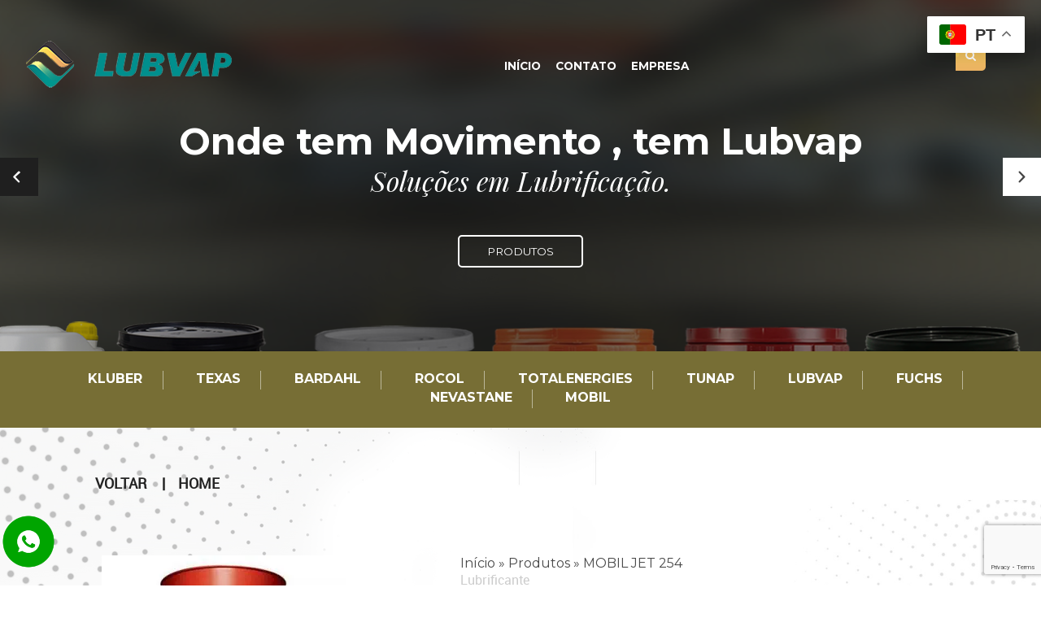

--- FILE ---
content_type: text/html; charset=UTF-8
request_url: https://www.oleolubrificanteonline.com.br/produtos/mobil-jet-254/
body_size: 10619
content:

<!DOCTYPE html>
<html lang="pt-BR">
<head><style>img.lazy{min-height:1px}</style><link rel="preload" href="https://www.oleolubrificanteonline.com.br/wp-content/plugins/w3-total-cache/pub/js/lazyload.min.js" as="script">
	<meta charset="UTF-8" />
	<title>MOBIL JET 254 - Óleo Lubrificante Online</title>
	<meta http-equiv="X-UA-Compatible" content="IE=edge">
	<meta name="viewport" content="width=device-width, initial-scale=1.0, maximum-scale=1.0">
		<link rel="apple-touch-icon" sizes="180x180" href="https://www.oleolubrificanteonline.com.br/wp-content/themes/oleolubrificanteonline/favicon/favicon/apple-touch-icon.png">
<link rel="icon" type="image/png" sizes="32x32" href="https://www.oleolubrificanteonline.com.br/wp-content/themes/oleolubrificanteonline/favicon/favicon/favicon-32x32.png">
<link rel="icon" type="image/png" sizes="16x16" href="https://www.oleolubrificanteonline.com.br/wp-content/themes/oleolubrificanteonline/favicon/favicon/favicon-16x16.png">
<link rel="manifest" href="https://www.oleolubrificanteonline.com.br/wp-content/themes/oleolubrificanteonline/favicon/favicon/site.webmanifest">
<link rel="mask-icon" href="https://www.oleolubrificanteonline.com.br/wp-content/themes/oleolubrificanteonline/favicon/favicon/safari-pinned-tab.svg" color="#5bbad5">
<link rel="shortcut icon" href="https://www.oleolubrificanteonline.com.br/wp-content/themes/oleolubrificanteonline/favicon/favicon/favicon.ico">
<meta name="msapplication-TileColor" content="#776e36">
<meta name="msapplication-config" content="https://www.oleolubrificanteonline.com.br/wp-content/themes/oleolubrificanteonline/favicon/favicon/browserconfig.xml">
<meta name="theme-color" content="#776e36">	<!-- Chrome, Firefox OS, Opera and Vivaldi -->
	<meta name="theme-color" content="#776e36">
	<!-- Windows Phone -->
	<meta name="msapplication-navbutton-color" content="#776e36">
	<!-- iOS Safari -->
	<meta name="apple-mobile-web-app-status-bar-style" content="#776e36">
		<link href="https://fonts.googleapis.com/css?family=Montserrat:400,400i,500,700|Playfair+Display:400,400i&display=swap" rel="stylesheet">

<!-- Google Tag Manager -->
<script>(function(w,d,s,l,i){w[l]=w[l]||[];w[l].push({'gtm.start':
new Date().getTime(),event:'gtm.js'});var f=d.getElementsByTagName(s)[0],
j=d.createElement(s),dl=l!='dataLayer'?'&l='+l:'';j.async=true;j.src=
'https://www.googletagmanager.com/gtm.js?id='+i+dl;f.parentNode.insertBefore(j,f);
})(window,document,'script','dataLayer','GTM-KGVF69TB');</script>
<!-- End Google Tag Manager -->


<meta name='robots' content='index, follow, max-image-preview:large, max-snippet:-1, max-video-preview:-1' />

	<!-- This site is optimized with the Yoast SEO plugin v21.8 - https://yoast.com/wordpress/plugins/seo/ -->
	<link rel="canonical" href="https://www.oleolubrificanteonline.com.br/produtos/mobil-jet-254/" />
	<meta property="og:locale" content="pt_BR" />
	<meta property="og:type" content="article" />
	<meta property="og:title" content="MOBIL JET 254 - Óleo Lubrificante Online" />
	<meta property="og:url" content="https://www.oleolubrificanteonline.com.br/produtos/mobil-jet-254/" />
	<meta property="og:site_name" content="Óleo Lubrificante Online" />
	<meta property="article:modified_time" content="2022-07-11T17:15:37+00:00" />
	<meta property="og:image" content="https://www.oleolubrificanteonline.com.br/wp-content/uploads/2019/05/53295-15097311.webp" />
	<meta property="og:image:width" content="300" />
	<meta property="og:image:height" content="300" />
	<meta property="og:image:type" content="image/webp" />
	<meta name="twitter:card" content="summary_large_image" />
	<script type="application/ld+json" class="yoast-schema-graph">{"@context":"https://schema.org","@graph":[{"@type":"WebPage","@id":"https://www.oleolubrificanteonline.com.br/produtos/mobil-jet-254/","url":"https://www.oleolubrificanteonline.com.br/produtos/mobil-jet-254/","name":"MOBIL JET 254 - Óleo Lubrificante Online","isPartOf":{"@id":"https://www.oleolubrificanteonline.com.br/#website"},"primaryImageOfPage":{"@id":"https://www.oleolubrificanteonline.com.br/produtos/mobil-jet-254/#primaryimage"},"image":{"@id":"https://www.oleolubrificanteonline.com.br/produtos/mobil-jet-254/#primaryimage"},"thumbnailUrl":"https://www.oleolubrificanteonline.com.br/wp-content/uploads/2019/05/53295-15097311.webp","datePublished":"2018-12-05T15:58:00+00:00","dateModified":"2022-07-11T17:15:37+00:00","breadcrumb":{"@id":"https://www.oleolubrificanteonline.com.br/produtos/mobil-jet-254/#breadcrumb"},"inLanguage":"pt-BR","potentialAction":[{"@type":"ReadAction","target":["https://www.oleolubrificanteonline.com.br/produtos/mobil-jet-254/"]}]},{"@type":"ImageObject","inLanguage":"pt-BR","@id":"https://www.oleolubrificanteonline.com.br/produtos/mobil-jet-254/#primaryimage","url":"https://www.oleolubrificanteonline.com.br/wp-content/uploads/2019/05/53295-15097311.webp","contentUrl":"https://www.oleolubrificanteonline.com.br/wp-content/uploads/2019/05/53295-15097311.webp","width":300,"height":300},{"@type":"BreadcrumbList","@id":"https://www.oleolubrificanteonline.com.br/produtos/mobil-jet-254/#breadcrumb","itemListElement":[{"@type":"ListItem","position":1,"name":"Início","item":"https://www.oleolubrificanteonline.com.br/"},{"@type":"ListItem","position":2,"name":"Produtos","item":"https://www.oleolubrificanteonline.com.br/produtos/"},{"@type":"ListItem","position":3,"name":"MOBIL JET 254"}]},{"@type":"WebSite","@id":"https://www.oleolubrificanteonline.com.br/#website","url":"https://www.oleolubrificanteonline.com.br/","name":"Óleo Lubrificante Online","description":"Lubvap conectada com a sua empresa, conectada com você","potentialAction":[{"@type":"SearchAction","target":{"@type":"EntryPoint","urlTemplate":"https://www.oleolubrificanteonline.com.br/?s={search_term_string}"},"query-input":"required name=search_term_string"}],"inLanguage":"pt-BR"}]}</script>
	<!-- / Yoast SEO plugin. -->


<link rel='dns-prefetch' href='//maxcdn.bootstrapcdn.com' />
<link rel='dns-prefetch' href='//www.googletagmanager.com' />
<link rel="alternate" type="application/rss+xml" title="Feed de comentários para Óleo Lubrificante Online &raquo; MOBIL JET 254" href="https://www.oleolubrificanteonline.com.br/produtos/mobil-jet-254/feed/" />
<link rel="stylesheet" href="https://www.oleolubrificanteonline.com.br/wp-content/cache/minify/89497.css" media="all" />


<style id='classic-theme-styles-inline-css' type='text/css'>
/*! This file is auto-generated */
.wp-block-button__link{color:#fff;background-color:#32373c;border-radius:9999px;box-shadow:none;text-decoration:none;padding:calc(.667em + 2px) calc(1.333em + 2px);font-size:1.125em}.wp-block-file__button{background:#32373c;color:#fff;text-decoration:none}
</style>
<style id='global-styles-inline-css' type='text/css'>
body{--wp--preset--color--black: #000000;--wp--preset--color--cyan-bluish-gray: #abb8c3;--wp--preset--color--white: #ffffff;--wp--preset--color--pale-pink: #f78da7;--wp--preset--color--vivid-red: #cf2e2e;--wp--preset--color--luminous-vivid-orange: #ff6900;--wp--preset--color--luminous-vivid-amber: #fcb900;--wp--preset--color--light-green-cyan: #7bdcb5;--wp--preset--color--vivid-green-cyan: #00d084;--wp--preset--color--pale-cyan-blue: #8ed1fc;--wp--preset--color--vivid-cyan-blue: #0693e3;--wp--preset--color--vivid-purple: #9b51e0;--wp--preset--gradient--vivid-cyan-blue-to-vivid-purple: linear-gradient(135deg,rgba(6,147,227,1) 0%,rgb(155,81,224) 100%);--wp--preset--gradient--light-green-cyan-to-vivid-green-cyan: linear-gradient(135deg,rgb(122,220,180) 0%,rgb(0,208,130) 100%);--wp--preset--gradient--luminous-vivid-amber-to-luminous-vivid-orange: linear-gradient(135deg,rgba(252,185,0,1) 0%,rgba(255,105,0,1) 100%);--wp--preset--gradient--luminous-vivid-orange-to-vivid-red: linear-gradient(135deg,rgba(255,105,0,1) 0%,rgb(207,46,46) 100%);--wp--preset--gradient--very-light-gray-to-cyan-bluish-gray: linear-gradient(135deg,rgb(238,238,238) 0%,rgb(169,184,195) 100%);--wp--preset--gradient--cool-to-warm-spectrum: linear-gradient(135deg,rgb(74,234,220) 0%,rgb(151,120,209) 20%,rgb(207,42,186) 40%,rgb(238,44,130) 60%,rgb(251,105,98) 80%,rgb(254,248,76) 100%);--wp--preset--gradient--blush-light-purple: linear-gradient(135deg,rgb(255,206,236) 0%,rgb(152,150,240) 100%);--wp--preset--gradient--blush-bordeaux: linear-gradient(135deg,rgb(254,205,165) 0%,rgb(254,45,45) 50%,rgb(107,0,62) 100%);--wp--preset--gradient--luminous-dusk: linear-gradient(135deg,rgb(255,203,112) 0%,rgb(199,81,192) 50%,rgb(65,88,208) 100%);--wp--preset--gradient--pale-ocean: linear-gradient(135deg,rgb(255,245,203) 0%,rgb(182,227,212) 50%,rgb(51,167,181) 100%);--wp--preset--gradient--electric-grass: linear-gradient(135deg,rgb(202,248,128) 0%,rgb(113,206,126) 100%);--wp--preset--gradient--midnight: linear-gradient(135deg,rgb(2,3,129) 0%,rgb(40,116,252) 100%);--wp--preset--font-size--small: 13px;--wp--preset--font-size--medium: 20px;--wp--preset--font-size--large: 36px;--wp--preset--font-size--x-large: 42px;--wp--preset--spacing--20: 0.44rem;--wp--preset--spacing--30: 0.67rem;--wp--preset--spacing--40: 1rem;--wp--preset--spacing--50: 1.5rem;--wp--preset--spacing--60: 2.25rem;--wp--preset--spacing--70: 3.38rem;--wp--preset--spacing--80: 5.06rem;--wp--preset--shadow--natural: 6px 6px 9px rgba(0, 0, 0, 0.2);--wp--preset--shadow--deep: 12px 12px 50px rgba(0, 0, 0, 0.4);--wp--preset--shadow--sharp: 6px 6px 0px rgba(0, 0, 0, 0.2);--wp--preset--shadow--outlined: 6px 6px 0px -3px rgba(255, 255, 255, 1), 6px 6px rgba(0, 0, 0, 1);--wp--preset--shadow--crisp: 6px 6px 0px rgba(0, 0, 0, 1);}:where(.is-layout-flex){gap: 0.5em;}:where(.is-layout-grid){gap: 0.5em;}body .is-layout-flow > .alignleft{float: left;margin-inline-start: 0;margin-inline-end: 2em;}body .is-layout-flow > .alignright{float: right;margin-inline-start: 2em;margin-inline-end: 0;}body .is-layout-flow > .aligncenter{margin-left: auto !important;margin-right: auto !important;}body .is-layout-constrained > .alignleft{float: left;margin-inline-start: 0;margin-inline-end: 2em;}body .is-layout-constrained > .alignright{float: right;margin-inline-start: 2em;margin-inline-end: 0;}body .is-layout-constrained > .aligncenter{margin-left: auto !important;margin-right: auto !important;}body .is-layout-constrained > :where(:not(.alignleft):not(.alignright):not(.alignfull)){max-width: var(--wp--style--global--content-size);margin-left: auto !important;margin-right: auto !important;}body .is-layout-constrained > .alignwide{max-width: var(--wp--style--global--wide-size);}body .is-layout-flex{display: flex;}body .is-layout-flex{flex-wrap: wrap;align-items: center;}body .is-layout-flex > *{margin: 0;}body .is-layout-grid{display: grid;}body .is-layout-grid > *{margin: 0;}:where(.wp-block-columns.is-layout-flex){gap: 2em;}:where(.wp-block-columns.is-layout-grid){gap: 2em;}:where(.wp-block-post-template.is-layout-flex){gap: 1.25em;}:where(.wp-block-post-template.is-layout-grid){gap: 1.25em;}.has-black-color{color: var(--wp--preset--color--black) !important;}.has-cyan-bluish-gray-color{color: var(--wp--preset--color--cyan-bluish-gray) !important;}.has-white-color{color: var(--wp--preset--color--white) !important;}.has-pale-pink-color{color: var(--wp--preset--color--pale-pink) !important;}.has-vivid-red-color{color: var(--wp--preset--color--vivid-red) !important;}.has-luminous-vivid-orange-color{color: var(--wp--preset--color--luminous-vivid-orange) !important;}.has-luminous-vivid-amber-color{color: var(--wp--preset--color--luminous-vivid-amber) !important;}.has-light-green-cyan-color{color: var(--wp--preset--color--light-green-cyan) !important;}.has-vivid-green-cyan-color{color: var(--wp--preset--color--vivid-green-cyan) !important;}.has-pale-cyan-blue-color{color: var(--wp--preset--color--pale-cyan-blue) !important;}.has-vivid-cyan-blue-color{color: var(--wp--preset--color--vivid-cyan-blue) !important;}.has-vivid-purple-color{color: var(--wp--preset--color--vivid-purple) !important;}.has-black-background-color{background-color: var(--wp--preset--color--black) !important;}.has-cyan-bluish-gray-background-color{background-color: var(--wp--preset--color--cyan-bluish-gray) !important;}.has-white-background-color{background-color: var(--wp--preset--color--white) !important;}.has-pale-pink-background-color{background-color: var(--wp--preset--color--pale-pink) !important;}.has-vivid-red-background-color{background-color: var(--wp--preset--color--vivid-red) !important;}.has-luminous-vivid-orange-background-color{background-color: var(--wp--preset--color--luminous-vivid-orange) !important;}.has-luminous-vivid-amber-background-color{background-color: var(--wp--preset--color--luminous-vivid-amber) !important;}.has-light-green-cyan-background-color{background-color: var(--wp--preset--color--light-green-cyan) !important;}.has-vivid-green-cyan-background-color{background-color: var(--wp--preset--color--vivid-green-cyan) !important;}.has-pale-cyan-blue-background-color{background-color: var(--wp--preset--color--pale-cyan-blue) !important;}.has-vivid-cyan-blue-background-color{background-color: var(--wp--preset--color--vivid-cyan-blue) !important;}.has-vivid-purple-background-color{background-color: var(--wp--preset--color--vivid-purple) !important;}.has-black-border-color{border-color: var(--wp--preset--color--black) !important;}.has-cyan-bluish-gray-border-color{border-color: var(--wp--preset--color--cyan-bluish-gray) !important;}.has-white-border-color{border-color: var(--wp--preset--color--white) !important;}.has-pale-pink-border-color{border-color: var(--wp--preset--color--pale-pink) !important;}.has-vivid-red-border-color{border-color: var(--wp--preset--color--vivid-red) !important;}.has-luminous-vivid-orange-border-color{border-color: var(--wp--preset--color--luminous-vivid-orange) !important;}.has-luminous-vivid-amber-border-color{border-color: var(--wp--preset--color--luminous-vivid-amber) !important;}.has-light-green-cyan-border-color{border-color: var(--wp--preset--color--light-green-cyan) !important;}.has-vivid-green-cyan-border-color{border-color: var(--wp--preset--color--vivid-green-cyan) !important;}.has-pale-cyan-blue-border-color{border-color: var(--wp--preset--color--pale-cyan-blue) !important;}.has-vivid-cyan-blue-border-color{border-color: var(--wp--preset--color--vivid-cyan-blue) !important;}.has-vivid-purple-border-color{border-color: var(--wp--preset--color--vivid-purple) !important;}.has-vivid-cyan-blue-to-vivid-purple-gradient-background{background: var(--wp--preset--gradient--vivid-cyan-blue-to-vivid-purple) !important;}.has-light-green-cyan-to-vivid-green-cyan-gradient-background{background: var(--wp--preset--gradient--light-green-cyan-to-vivid-green-cyan) !important;}.has-luminous-vivid-amber-to-luminous-vivid-orange-gradient-background{background: var(--wp--preset--gradient--luminous-vivid-amber-to-luminous-vivid-orange) !important;}.has-luminous-vivid-orange-to-vivid-red-gradient-background{background: var(--wp--preset--gradient--luminous-vivid-orange-to-vivid-red) !important;}.has-very-light-gray-to-cyan-bluish-gray-gradient-background{background: var(--wp--preset--gradient--very-light-gray-to-cyan-bluish-gray) !important;}.has-cool-to-warm-spectrum-gradient-background{background: var(--wp--preset--gradient--cool-to-warm-spectrum) !important;}.has-blush-light-purple-gradient-background{background: var(--wp--preset--gradient--blush-light-purple) !important;}.has-blush-bordeaux-gradient-background{background: var(--wp--preset--gradient--blush-bordeaux) !important;}.has-luminous-dusk-gradient-background{background: var(--wp--preset--gradient--luminous-dusk) !important;}.has-pale-ocean-gradient-background{background: var(--wp--preset--gradient--pale-ocean) !important;}.has-electric-grass-gradient-background{background: var(--wp--preset--gradient--electric-grass) !important;}.has-midnight-gradient-background{background: var(--wp--preset--gradient--midnight) !important;}.has-small-font-size{font-size: var(--wp--preset--font-size--small) !important;}.has-medium-font-size{font-size: var(--wp--preset--font-size--medium) !important;}.has-large-font-size{font-size: var(--wp--preset--font-size--large) !important;}.has-x-large-font-size{font-size: var(--wp--preset--font-size--x-large) !important;}
.wp-block-navigation a:where(:not(.wp-element-button)){color: inherit;}
:where(.wp-block-post-template.is-layout-flex){gap: 1.25em;}:where(.wp-block-post-template.is-layout-grid){gap: 1.25em;}
:where(.wp-block-columns.is-layout-flex){gap: 2em;}:where(.wp-block-columns.is-layout-grid){gap: 2em;}
.wp-block-pullquote{font-size: 1.5em;line-height: 1.6;}
</style>
<link rel="stylesheet" href="https://www.oleolubrificanteonline.com.br/wp-content/cache/minify/77bc9.css" media="all" />



<link rel='stylesheet' id='font-awesome-css' href='https://maxcdn.bootstrapcdn.com/font-awesome/4.7.0/css/font-awesome.min.css?ver=4.7.0' type='text/css' media='all' />
<script  src="https://www.oleolubrificanteonline.com.br/wp-content/cache/minify/5ac98.js"></script>




<script type="text/javascript" id="responsive-lightbox-js-before">
/* <![CDATA[ */
var rlArgs = {"script":"swipebox","selector":"lightbox","customEvents":"","activeGalleries":true,"animation":true,"hideCloseButtonOnMobile":false,"removeBarsOnMobile":false,"hideBars":true,"hideBarsDelay":5000,"videoMaxWidth":1080,"useSVG":true,"loopAtEnd":false,"woocommerce_gallery":false,"ajaxurl":"https:\/\/www.oleolubrificanteonline.com.br\/wp-admin\/admin-ajax.php","nonce":"2abd7d3458","preview":false,"postId":1325,"scriptExtension":false};
/* ]]> */
</script>
<script  src="https://www.oleolubrificanteonline.com.br/wp-content/cache/minify/350e8.js"></script>



<link rel="https://api.w.org/" href="https://www.oleolubrificanteonline.com.br/wp-json/" /><link rel="EditURI" type="application/rsd+xml" title="RSD" href="https://www.oleolubrificanteonline.com.br/xmlrpc.php?rsd" />
<meta name="generator" content="WordPress 6.4.2" />
<link rel='shortlink' href='https://www.oleolubrificanteonline.com.br/?p=1325' />
<link rel="alternate" type="application/json+oembed" href="https://www.oleolubrificanteonline.com.br/wp-json/oembed/1.0/embed?url=https%3A%2F%2Fwww.oleolubrificanteonline.com.br%2Fprodutos%2Fmobil-jet-254%2F" />
<link rel="alternate" type="text/xml+oembed" href="https://www.oleolubrificanteonline.com.br/wp-json/oembed/1.0/embed?url=https%3A%2F%2Fwww.oleolubrificanteonline.com.br%2Fprodutos%2Fmobil-jet-254%2F&#038;format=xml" />
<meta name="generator" content="Site Kit by Google 1.158.0" />	
</head>
<body class="produtos-template-default single single-produtos postid-1325">
	<!-- Google Tag Manager (noscript) -->
<noscript><iframe src="https://www.googletagmanager.com/ns.html?id=GTM-KGVF69TB"
height="0" width="0" style="display:none;visibility:hidden"></iframe></noscript>
<!-- End Google Tag Manager (noscript) -->
  	<section class="space-responsive banner-home">
	<header id="header" class="">
		<div class="center">

									<a href="https://www.oleolubrificanteonline.com.br" title="Página Inicial" class="animated zoomIn">
						<img class="logo lazy" src="data:image/svg+xml,%3Csvg%20xmlns='http://www.w3.org/2000/svg'%20viewBox='0%200%201%201'%3E%3C/svg%3E" data-src="https://www.oleolubrificanteonline.com.br/wp-content/themes/oleolubrificanteonline/images/src/logo-lubvap.png" alt="logo Óleo Lubrificante Online">
					</a>
							<div class="nav-item">
					<span></span>
					<span></span>
					<span></span>
					<span></span>
					<!-- <i>Menu</i> -->
				</div>
				<div class="rmm">
					<nav class="menu-menu-container"><ul id="menu-menu" class="menu"><li id="menu-item-59" class="menu-item menu-item-type-custom menu-item-object-custom menu-item-home menu-item-59"><a href="https://www.oleolubrificanteonline.com.br/">Início</a></li>
<li id="menu-item-57" class="menu-item menu-item-type-post_type menu-item-object-page menu-item-57"><a href="https://www.oleolubrificanteonline.com.br/contato/">Contato</a></li>
<li id="menu-item-58" class="menu-item menu-item-type-post_type menu-item-object-page menu-item-58"><a href="https://www.oleolubrificanteonline.com.br/empresa/">Empresa</a></li>
</ul></nav>				</div>
		</div>
		<div class="search-box">
			<div id="block-29" class="widget widget_block">
<div class="wp-block-group is-layout-flow wp-block-group-is-layout-flow"><div class="wp-block-group__inner-container">
<div id="search-3" class="widget widget_search"><form class="search-form" role="search" method="get" id="searchform" action="https://www.oleolubrificanteonline.com.br/">
	<div class="box-btn-search"><input class="btn-search" id="searchsubmit" type="submit" value="Enviar"></div>
	<input class="input-control" type="text" value="" name="s" id="s" placeholder="O que você está procurando?">
	<input type="hidden" name="post_type" value="produtos">
	
</form></div>
</div></div>
</div>		</div>
	</header>
	<div class="slider-home ">
		<div class="swiper-container-slider slider">
		<div class="swiper-wrapper">
			
						<div class="swiper-slide">
							<div class="center">
								<div class="content-slider">
									<h2 class="title-slider">Onde tem Movimento , tem Lubvap</h2>
									<h3 class="subtitle">Soluções em Lubrificação.</h3>
									<a class="btn" href="https://www.oleolubrificanteonline.com.br/produtos/" title="Onde tem Movimento, tem Lubvap">PRODUTOS</a>
								</div>
								

							</div>
								<picture class="img_slider">
									 <source media="(max-width: 480px)" data-srcset="https://www.oleolubrificanteonline.com.br/wp-content/uploads/2023/11/banner_oleolubrificante3-e1700002182166.png">
								   <source media="(max-width: 768px)" data-srcset="https://www.oleolubrificanteonline.com.br/wp-content/uploads/2023/11/banner_oleolubrificante3-e1700002182166.png">
								  
								   <source data-srcset="https://www.oleolubrificanteonline.com.br/wp-content/uploads/2023/11/banner_oleolubrificante3-e1700002182166.png">
								   <img class="lazy" src="data:image/svg+xml,%3Csvg%20xmlns='http://www.w3.org/2000/svg'%20viewBox='0%200%201281%20580'%3E%3C/svg%3E" data-src="https://www.oleolubrificanteonline.com.br/wp-content/uploads/2023/11/banner_oleolubrificante3-e1700002182166.png" alt="Onde tem Movimento, tem Lubvap">
								   
								</picture>
													
						</div>


					
						<div class="swiper-slide">
							<div class="center">
								<div class="content-slider">
									<h2 class="title-slider">Onde tem Movimento , tem Lubvap</h2>
									<h3 class="subtitle">Soluções em Lubrificação.</h3>
									<a class="btn" href="https://www.oleolubrificanteonline.com.br/produtos/" title="Onde tem Movimento, tem Lubvap">PRODUTOS</a>
								</div>
								

							</div>
								<picture class="img_slider">
									 <source media="(max-width: 480px)" data-srcset="https://www.oleolubrificanteonline.com.br/wp-content/uploads/2023/11/banner_oleolubrificante2-e1700002234228.png">
								   <source media="(max-width: 768px)" data-srcset="https://www.oleolubrificanteonline.com.br/wp-content/uploads/2023/11/banner_oleolubrificante2-e1700002234228.png">
								  
								   <source data-srcset="https://www.oleolubrificanteonline.com.br/wp-content/uploads/2023/11/banner_oleolubrificante2-e1700002234228.png">
								   <img class="lazy" src="data:image/svg+xml,%3Csvg%20xmlns='http://www.w3.org/2000/svg'%20viewBox='0%200%201281%20580'%3E%3C/svg%3E" data-src="https://www.oleolubrificanteonline.com.br/wp-content/uploads/2023/11/banner_oleolubrificante2-e1700002234228.png" alt="Onde tem Movimento, tem Lubvap">
								   
								</picture>
													
						</div>


					
						<div class="swiper-slide">
							<div class="center">
								<div class="content-slider">
									<h2 class="title-slider">Onde tem Movimento , tem Lubvap</h2>
									<h3 class="subtitle">Soluções em Lubrificação.</h3>
									<a class="btn" href="https://www.oleolubrificanteonline.com.br/produtos/" title="Onde tem Movimento, tem Lubvap">PRODUTOS</a>
								</div>
								

							</div>
								<picture class="img_slider">
									 <source media="(max-width: 480px)" data-srcset="https://www.oleolubrificanteonline.com.br/wp-content/uploads/2022/06/banner_oleolubrificante1-e1700002271490.png">
								   <source media="(max-width: 768px)" data-srcset="https://www.oleolubrificanteonline.com.br/wp-content/uploads/2022/06/banner_oleolubrificante1-e1700002271490.png">
								  
								   <source data-srcset="https://www.oleolubrificanteonline.com.br/wp-content/uploads/2022/06/banner_oleolubrificante1-e1700002271490.png">
								   <img class="lazy" src="data:image/svg+xml,%3Csvg%20xmlns='http://www.w3.org/2000/svg'%20viewBox='0%200%201281%20537'%3E%3C/svg%3E" data-src="https://www.oleolubrificanteonline.com.br/wp-content/uploads/2022/06/banner_oleolubrificante1-e1700002271490.png" alt="Onde tem Movimento, tem Lubvap">
								   
								</picture>
													
						</div>


							</div>
	    <!-- Add Arrows -->
	    <div class="swiper-button-next"></div>
	    <div class="swiper-button-prev"></div>
		
		</div>
		
	</div>
	</section>
	<section class="menu-produtos-section line">
		<div class="center">
			<nav class="menu-menu-produtos-container"><ul id="menu-menu-produtos" class="menu"><li id="menu-item-2578" class="menu-item menu-item-type-taxonomy menu-item-object-categoria menu-item-2578"><a href="https://www.oleolubrificanteonline.com.br/categoria/kluber/">Kluber</a></li>
<li id="menu-item-2579" class="menu-item menu-item-type-taxonomy menu-item-object-categoria menu-item-2579"><a href="https://www.oleolubrificanteonline.com.br/categoria/https-graxasonline-com-br-stexas/">TEXAS</a></li>
<li id="menu-item-2580" class="menu-item menu-item-type-taxonomy menu-item-object-categoria menu-item-2580"><a href="https://www.oleolubrificanteonline.com.br/categoria/bardahl/">Bardahl</a></li>
<li id="menu-item-2583" class="menu-item menu-item-type-taxonomy menu-item-object-categoria menu-item-2583"><a href="https://www.oleolubrificanteonline.com.br/categoria/rocol/">Rocol</a></li>
<li id="menu-item-3201" class="menu-item menu-item-type-taxonomy menu-item-object-marca menu-item-3201"><a href="https://www.oleolubrificanteonline.com.br/marca/totalenergies/">TotalEnergies</a></li>
<li id="menu-item-3078" class="menu-item menu-item-type-taxonomy menu-item-object-marca menu-item-3078"><a href="https://www.oleolubrificanteonline.com.br/marca/tunap/">TUNAP</a></li>
<li id="menu-item-3209" class="menu-item menu-item-type-taxonomy menu-item-object-categoria menu-item-3209"><a href="https://www.oleolubrificanteonline.com.br/categoria/lubvap/">LUBVAP</a></li>
<li id="menu-item-3020" class="menu-item menu-item-type-taxonomy menu-item-object-categoria menu-item-3020"><a href="https://www.oleolubrificanteonline.com.br/categoria/fuchs/">Fuchs</a></li>
<li id="menu-item-3121" class="menu-item menu-item-type-taxonomy menu-item-object-marca menu-item-3121"><a href="https://www.oleolubrificanteonline.com.br/marca/nevastane/">Nevastane</a></li>
<li id="menu-item-3211" class="menu-item menu-item-type-taxonomy menu-item-object-categoria menu-item-3211"><a href="https://www.oleolubrificanteonline.com.br/categoria/mobil/">Mobil</a></li>
</ul></nav>		</div>
	</section>
  <section class="space-responsive page-container default-page line">
  
    <section class="page-section page-content single-produtos line">
      <div class="center">
          <div class="backbutton">
            <a href="javascript:history.back();">Voltar</a>
            <a href="https://www.oleolubrificanteonline.com.br">Home</a>

          </div>
        <div class="product-content">

          <div class="image-product">
                            <a href="https://www.oleolubrificanteonline.com.br/wp-content/uploads/2019/05/53295-15097311.webp" rel="lightbox"><img class="lazy" src="data:image/svg+xml,%3Csvg%20xmlns='http://www.w3.org/2000/svg'%20viewBox='0%200%20300%20300'%3E%3C/svg%3E" data-src="https://www.oleolubrificanteonline.com.br/wp-content/uploads/2019/05/53295-15097311.webp" alt=""></a>
           
        </div>
        <div class="info-product">
          
          <div id="breadcrumbs"><span><span><a href="https://www.oleolubrificanteonline.com.br/">Início</a></span> &raquo; <span><a href="https://www.oleolubrificanteonline.com.br/produtos/">Produtos</a></span> &raquo; <span class="breadcrumb_last" aria-current="page">MOBIL JET 254</span></span></div>
                              <span class="tipo-produto">Lubrificante</span>
                    <h1><small class="marca">Setor Aeronáutico</small>MOBIL JET 254</h1>
                                   <div class="short_description">
              Mobil Jet Oil 254 é um lubrificante de terceira geração, sintético, de altíssima performance desenvolvido para atender aos requisitos de performance para motores de turbina a gás usados em aeronaves militares e comerciais. Esse produto é formulado especialmente com um fluido básico à base de éster reforçado com um pacote exclusivo de aditivos.            </div>
           <a href="#orcamento-modal" data-lity="" class="green-btn">Solicitar Orçamento</a>
            <div id="orcamento-modal" class="lity-hide">
                  <div class="modal">
                          <div class="modal-header-title">
                              <h3 class="title-modal">Solicitação de Orçamento</h3>
                          </div>
                          <div class="content-modal">
                                  
<div class="wpcf7 no-js" id="wpcf7-f54-p1325-o1" lang="pt-BR" dir="ltr">
<div class="screen-reader-response"><p role="status" aria-live="polite" aria-atomic="true"></p> <ul></ul></div>
<form action="/produtos/mobil-jet-254/#wpcf7-f54-p1325-o1" method="post" class="wpcf7-form init" aria-label="Contact form" novalidate="novalidate" data-status="init">
<div style="display: none;">
<input type="hidden" name="_wpcf7" value="54" />
<input type="hidden" name="_wpcf7_version" value="5.8.6" />
<input type="hidden" name="_wpcf7_locale" value="pt_BR" />
<input type="hidden" name="_wpcf7_unit_tag" value="wpcf7-f54-p1325-o1" />
<input type="hidden" name="_wpcf7_container_post" value="1325" />
<input type="hidden" name="_wpcf7_posted_data_hash" value="" />
<input type="hidden" name="_wpcf7_recaptcha_response" value="" />
</div>
<div class="col-12">
	<p>Nome: <span class="wpcf7-form-control-wrap" data-name="your-name"><input size="40" class="wpcf7-form-control wpcf7-text wpcf7-validates-as-required" aria-required="true" aria-invalid="false" placeholder="Nome" value="" type="text" name="your-name" /></span>
	</p>
</div>
<div class="col-6">
	<p>Empresa: <span class="wpcf7-form-control-wrap" data-name="your-company"><input size="40" class="wpcf7-form-control wpcf7-text wpcf7-validates-as-required" aria-required="true" aria-invalid="false" placeholder="Empresa" value="" type="text" name="your-company" /></span>
	</p>
</div>
<div class="col-6">
	<p>Quantidade: <span class="wpcf7-form-control-wrap" data-name="quantidade"><input size="40" class="wpcf7-form-control wpcf7-text wpcf7-validates-as-required" aria-required="true" aria-invalid="false" placeholder="Quantidade" value="" type="text" name="quantidade" /></span>
	</p>
</div>
<div class="col-6">
	<p>E-mail: <span class="wpcf7-form-control-wrap" data-name="your-email"><input size="40" class="wpcf7-form-control wpcf7-email wpcf7-validates-as-required wpcf7-text wpcf7-validates-as-email" aria-required="true" aria-invalid="false" placeholder="E-mail" value="" type="email" name="your-email" /></span>
	</p>
</div>
<div class="col-6">
	<p>Telefone: <span class="wpcf7-form-control-wrap" data-name="telefone"><input size="40" class="wpcf7-form-control wpcf7-tel wpcf7-text wpcf7-validates-as-tel mask-phone" aria-invalid="false" placeholder="Telefone" value="" type="tel" name="telefone" /></span>
	</p>
</div>
<div class="col-8">
	<p>Cidade: <span class="wpcf7-form-control-wrap" data-name="cidade"><input size="40" class="wpcf7-form-control wpcf7-text" aria-invalid="false" placeholder="Cidade" value="" type="text" name="cidade" /></span>
	</p>
</div>
<div class="col-4">
	<p>Estado: <span class="wpcf7-form-control-wrap" data-name="estado"><select class="wpcf7-form-control wpcf7-select" aria-invalid="false" name="estado"><option value="AC">AC</option><option value="AL">AL</option><option value="AP">AP</option><option value="AM">AM</option><option value="BA">BA</option><option value="CE">CE</option><option value="DF">DF</option><option value="ES">ES</option><option value="GO">GO</option><option value="MA">MA</option><option value="MT">MT</option><option value="MS">MS</option><option value="MG">MG</option><option value="PA">PA</option><option value="PB">PB</option><option value="PR">PR</option><option value="PE">PE</option><option value="PI">PI</option><option value="RJ">RJ</option><option value="RN">RN</option><option value="RS">RS</option><option value="RO">RO</option><option value="RR">RR</option><option value="SC">SC</option><option value="SP">SP</option><option value="SE">SE</option><option value="TO">TO</option></select></span>
	</p>
</div>
<div class="col-12">
	<p>Observações: <span class="wpcf7-form-control-wrap" data-name="observacoes"><input size="40" class="wpcf7-form-control wpcf7-text" aria-invalid="false" placeholder="Observações" value="" type="text" name="observacoes" /></span>
	</p>
</div>
<p><input class="wpcf7-form-control wpcf7-submit has-spinner" type="submit" value="Solicitar Proposta" />
</p><div class="wpcf7-response-output" aria-hidden="true"></div>
</form>
</div>
                          </div>
                  </div>

            </div>
        </div>

        <div class="product-tabs">
              <div class="titles">
                  <h2 class="tab-title" href="#description">Descrição</h2>
                                </div>
              <div class="contents">
                <div class="tab-content" id="description">
                                  </div>
                              </div>

        </div>
        <h4 class="border-title">similares</h4>
        <ul class="list-products">
                                <li>
                <a href="https://www.oleolubrificanteonline.com.br/produtos/kluber-staburags-n-32/" title="KLUBER- STABURAGS N 32">
                  
                  <div class="thumbnail">
                    <img width="280" height="280" src="data:image/svg+xml,%3Csvg%20xmlns='http://www.w3.org/2000/svg'%20viewBox='0%200%20280%20280'%3E%3C/svg%3E" data-src="https://www.oleolubrificanteonline.com.br/wp-content/uploads/2018/07/My-project-12.png" class="attachment-medium size-medium wp-post-image lazy" alt="" decoding="async" fetchpriority="high" data-srcset="https://www.oleolubrificanteonline.com.br/wp-content/uploads/2018/07/My-project-12.png 280w, https://www.oleolubrificanteonline.com.br/wp-content/uploads/2018/07/My-project-12-150x150.png 150w" data-sizes="(max-width: 280px) 100vw, 280px" />                  </div>
                  <h3>KLUBER- STABURAGS N 32</h3>
                                       
                  </a>
                  <div class="buttons">
                    
                    <a href="https://www.oleolubrificanteonline.com.br/produtos/kluber-staburags-n-32/" title="Detalhes KLUBER- STABURAGS N 32"class="btn-detalhes">Detalhes</a>
                  </div>
              </li>

                            <li>
                <a href="https://www.oleolubrificanteonline.com.br/produtos/mobil-jet-oil-ii/" title="MOBIL JET OIL II">
                  
                  <div class="thumbnail">
                    <img width="300" height="300" src="data:image/svg+xml,%3Csvg%20xmlns='http://www.w3.org/2000/svg'%20viewBox='0%200%20300%20300'%3E%3C/svg%3E" data-src="https://www.oleolubrificanteonline.com.br/wp-content/uploads/2019/05/53295-15097311.webp" class="attachment-medium size-medium wp-post-image lazy" alt="" decoding="async" data-srcset="https://www.oleolubrificanteonline.com.br/wp-content/uploads/2019/05/53295-15097311.webp 300w, https://www.oleolubrificanteonline.com.br/wp-content/uploads/2019/05/53295-15097311-150x150.webp 150w" data-sizes="(max-width: 300px) 100vw, 300px" />                  </div>
                  <h3>MOBIL JET OIL II</h3>
                                       
                  </a>
                  <div class="buttons">
                    
                    <a href="https://www.oleolubrificanteonline.com.br/produtos/mobil-jet-oil-ii/" title="Detalhes MOBIL JET OIL II"class="btn-detalhes">Detalhes</a>
                  </div>
              </li>

                            <li>
                <a href="https://www.oleolubrificanteonline.com.br/produtos/kluber-unislkon-l-641/" title="KLUBER- UNISLKON L 641">
                  
                  <div class="thumbnail">
                    <img width="300" height="300" src="data:image/svg+xml,%3Csvg%20xmlns='http://www.w3.org/2000/svg'%20viewBox='0%200%20300%20300'%3E%3C/svg%3E" data-src="https://www.oleolubrificanteonline.com.br/wp-content/uploads/2018/07/UNISLKON-L-641-300x300.png" class="attachment-medium size-medium wp-post-image lazy" alt="" decoding="async" data-srcset="https://www.oleolubrificanteonline.com.br/wp-content/uploads/2018/07/UNISLKON-L-641-300x300.png 300w, https://www.oleolubrificanteonline.com.br/wp-content/uploads/2018/07/UNISLKON-L-641-1024x1024.png 1024w, https://www.oleolubrificanteonline.com.br/wp-content/uploads/2018/07/UNISLKON-L-641-150x150.png 150w, https://www.oleolubrificanteonline.com.br/wp-content/uploads/2018/07/UNISLKON-L-641-768x768.png 768w, https://www.oleolubrificanteonline.com.br/wp-content/uploads/2018/07/UNISLKON-L-641-320x320.png 320w, https://www.oleolubrificanteonline.com.br/wp-content/uploads/2018/07/UNISLKON-L-641.png 1200w" data-sizes="(max-width: 300px) 100vw, 300px" />                  </div>
                  <h3>KLUBER- UNISLKON L 641</h3>
                                       
                  </a>
                  <div class="buttons">
                    
                    <a href="https://www.oleolubrificanteonline.com.br/produtos/kluber-unislkon-l-641/" title="Detalhes KLUBER- UNISLKON L 641"class="btn-detalhes">Detalhes</a>
                  </div>
              </li>

                        </ul>
          
      </div>
          <section class="marcas-home">
      <ul class="list-marcas">
                </ul>
    </section>
      </div>
    </section>


      </section>
  <section class="section-about-home line">
  <div class="center">
    <div class="content-left">
      <div class="widget-about-home"><h3 class="widget-title">SOLUÇÕES EM LUBRIFICAÇÃO</h3>
<p>Lubvap Special Lubricants atende as Indústrias: Mineração,&nbsp; Alimentícia, Aeronáutica, Eólica, Siderurgia, Indústria Papeleira e Agronegócio.</p></div>    </div>
    <div class="content-right">
      <div class="widget-about-home"><h3 class="widget-title">PEÇA JÁ O SEU ORÇAMENTO</h3>
<div class="textwidget">
<p><strong>(12) 3028-4595<br>
(12) 3933-6851</strong><br>
<img decoding="async" src="data:image/svg+xml,%3Csvg%20xmlns='http://www.w3.org/2000/svg'%20viewBox='0%200%20300%2058'%3E%3C/svg%3E" data-src="https://www.oleolubrificanteonline.com.br/wp-content/uploads/2019/07/entrega-para-todo-brazil-300x58.png" alt="" width="300" height="58" class="alignnone size-medium wp-image-37 lazy"><br>
<span class="whatsapp">Whatsapp:<br>
<small>(011) 9 4140-6030</small><br>
</span></p>
</div></div>    </div>
  </div>
  
</section>

 <div class="gtranslate_wrapper" id="gt-wrapper-72057586"></div>

<!-- GetButton.io widget -->
<script type="text/javascript">
(function () {
console.warn("Getbutton: parsing code failed!"); return;;
    var proto = 'https:', host = "getbutton.io", url = proto + '//static.' + host;
    var s = document.createElement('script'); s.type = 'text/javascript'; s.async = true; s.src = url + '/widget-send-button/js/init.js';
    s.onload = function () { WhWidgetSendButton.init(host, proto, options); };
    var x = document.getElementsByTagName('script')[0]; x.parentNode.insertBefore(s, x);
})();
</script>
<!-- /GetButton.io widget -->

  <script  src="https://www.oleolubrificanteonline.com.br/wp-content/cache/minify/2c609.js"></script>


      <script type="text/javascript">

                $( function($){

                     $("input[name='tel']").mask("(99) 9999-9999?9");

    

                });

       </script>
<script>
             var swiper = new Swiper('.swiper-container-slider', {
              navigation: {
                nextEl: '.swiper-button-next',
                prevEl: '.swiper-button-prev',
              },
              autoplay: 5000,
              slidesPerView: 1,
              spaceBetween: 0,
              paginationClickable: true,

          });
</script>
     

<script type="text/javascript">
document.addEventListener( 'wpcf7mailsent', function( event ) {
    //gtag_report_conversion('https://www.oleolubrificanteonline.com.br/');
}, false );
</script>
<script  src="https://www.oleolubrificanteonline.com.br/wp-content/cache/minify/1f540.js"></script>

<script type="text/javascript" id="contact-form-7-js-extra">
/* <![CDATA[ */
var wpcf7 = {"api":{"root":"https:\/\/www.oleolubrificanteonline.com.br\/wp-json\/","namespace":"contact-form-7\/v1"},"cached":"1"};
/* ]]> */
</script>


<script  src="https://www.oleolubrificanteonline.com.br/wp-content/cache/minify/884f4.js"></script>

<script type="text/javascript" src="https://www.google.com/recaptcha/api.js?render=6LfuQporAAAAAOGOpEXvaHNHurbKzOnkJmzezitV&amp;ver=3.0" id="google-recaptcha-js"></script>


<script  src="https://www.oleolubrificanteonline.com.br/wp-content/cache/minify/5839d.js"></script>

<script type="text/javascript" id="wpcf7-recaptcha-js-extra">
/* <![CDATA[ */
var wpcf7_recaptcha = {"sitekey":"6LfuQporAAAAAOGOpEXvaHNHurbKzOnkJmzezitV","actions":{"homepage":"homepage","contactform":"contactform"}};
/* ]]> */
</script>
<script  src="https://www.oleolubrificanteonline.com.br/wp-content/cache/minify/2a6b9.js"></script>

<script type="text/javascript" id="gt_widget_script_72057586-js-before">
/* <![CDATA[ */
window.gtranslateSettings = /* document.write */ window.gtranslateSettings || {};window.gtranslateSettings['72057586'] = {"default_language":"pt","languages":["zh-CN","nl","en","de","it","pt","es"],"url_structure":"none","native_language_names":1,"flag_style":"2d","wrapper_selector":"#gt-wrapper-72057586","alt_flags":[],"float_switcher_open_direction":"top","switcher_horizontal_position":"right","switcher_vertical_position":"top","flags_location":"\/wp-content\/plugins\/gtranslate\/flags\/"};
/* ]]> */
</script><script src="https://www.oleolubrificanteonline.com.br/wp-content/plugins/gtranslate/js/float.js?ver=6.4.2" data-no-optimize="1" data-no-minify="1" data-gt-orig-url="/produtos/mobil-jet-254/" data-gt-orig-domain="www.oleolubrificanteonline.com.br" data-gt-widget-id="72057586" defer></script><section class="orcamento-section line">
        <div class="center">
                
                <div class="widget-orcamento-footer">
<p>(12) 3206-7508<br>(12) 3204-7567</p>
</div><div class="widget-orcamento-footer">
<h2 class="wp-block-heading">Peça Já o seu Orçamento</h2>
</div>        </div>
</section>
<footer id="footer" class="line">  
	<div class="center">
                <div class="nav-item">
                        <span></span>
                        <span></span>
                        <span></span>
                        <span></span>
                        <!-- <i>Menu</i> -->
                </div>
        <div class="box footer1">
        	<section class="widget-fotter">
<figure class="wp-block-image"><img decoding="async" src="data:image/svg+xml,%3Csvg%20xmlns='http://www.w3.org/2000/svg'%20viewBox='0%200%201%201'%3E%3C/svg%3E" data-src="https://www.oleolubrificanteonline.com.br/wp-content/uploads/2019/07/logo-lubvap-footer.png" alt="" class="wp-image-60 lazy"/></figure>
</section><section class="widget-fotter">
<p>

A Missão da Lubvap se baseia na Filosofia Japonesa - IKIGAI, ou seja, trabalhamos de uma forma que visa EDUCAR O MERCADO DE CONSUMIDORES, que procuram uma solução para sua empresa/negócio.</p>
</section><section class="widget-fotter">          <ul class="socialmedia">
                  <li><a class="icon-facebook" href="https://www.facebook.com/lubvap" target="_blank" title="Facebook"><span>Facebook</span></a></li>
                          <li><a class="icon-twitter" href="https://twitter.com/lubvap" target="_blank" title="Twitter"><span>Twitter</span></a></li>
                          <li><a class="icon-whatsapp" href="https://api.whatsapp.com/send?phone=5511943930393" target="_blank" title="whatsapp"><span>Whatsapp</span></a></li>
                                  <li><a class="icon-youtube" href="https://www.youtube.com/channel/UCKYRy98__Ex_Aui_hLoEOuw" target="_blank" title="Youtube"><span>Youtube</span></a></li>
                          <li><a class="icon-instagram" href="https://www.instagram.com/lubvap/" target="_blank" title="Instagram"><span>Instagram</span></a></li>
                                          <li><a class="icon-linkedin" href="https://www.linkedin.com/company/lubvaplubrificantes/" target="_blank" title="Linkedin"><span>Linkedin</span></a></li>
                
                  <li><a class="icon-contact" href="mailto:contato@lubvap.com.br" target="_blank" title="contact"><span>contact</span></a></li>
              </ul>
  </section>        </div>
        <div class="box footer2">
        	<section class="widget-fotter2"><ul class="icons-list">
 	<li class="icon-adress">Entregamos em todo Brasil</li>
 	<li class="icon-phone">(12) 3206-7508</li>
 	<li class="icon-mail">contato@lubvap.com.br</li>
 	<li class="icon-mobile">(11) 94393-0393</li>
 	<li class="icon-clock">Segunda - Sexta: 8:00 - 17:00</li>
</ul></section>        </div>
        <div class="box footer3">
        	<section class="widget-fotter3">
<h2 class="wp-block-heading">Informações</h2>
</section> 
        </div>          
        <div class="box footer4">
                <section class="widget-fotter4">
<h2 class="wp-block-heading">Newsletter</h2>
</section><section class="widget-fotter4">
<p>Assine e receba as nossas novidades<br></p>
</section><section class="widget-fotter4">
<div class="wp-block-contact-form-7-contact-form-selector">
<div class="wpcf7 no-js" id="wpcf7-f52-o2" lang="pt-BR" dir="ltr">
<div class="screen-reader-response"><p role="status" aria-live="polite" aria-atomic="true"></p> <ul></ul></div>
<form action="/produtos/mobil-jet-254/#wpcf7-f52-o2" method="post" class="wpcf7-form init" aria-label="Contact form" novalidate="novalidate" data-status="init">
<div style="display: none;">
<input type="hidden" name="_wpcf7" value="52" />
<input type="hidden" name="_wpcf7_version" value="5.8.6" />
<input type="hidden" name="_wpcf7_locale" value="pt_BR" />
<input type="hidden" name="_wpcf7_unit_tag" value="wpcf7-f52-o2" />
<input type="hidden" name="_wpcf7_container_post" value="0" />
<input type="hidden" name="_wpcf7_posted_data_hash" value="" />
<input type="hidden" name="_wpcf7_recaptcha_response" value="" />
</div>
<p><span class="wpcf7-form-control-wrap" data-name="your-name"><input size="40" class="wpcf7-form-control wpcf7-text wpcf7-validates-as-required" aria-required="true" aria-invalid="false" placeholder="Nome" value="" type="text" name="your-name" /></span>
</p>
<p><span class="wpcf7-form-control-wrap" data-name="your-email"><input size="40" class="wpcf7-form-control wpcf7-email wpcf7-validates-as-required wpcf7-text wpcf7-validates-as-email" aria-required="true" aria-invalid="false" placeholder="E-mail" value="" type="email" name="your-email" /></span>
</p>
<p><input class="wpcf7-form-control wpcf7-submit has-spinner" type="submit" value="Enviar" />
</p><div class="wpcf7-response-output" aria-hidden="true"></div>
</form>
</div>
</div>
</section> 
        </div>       

	</div>
        <div class="credits">
                <div class="center">
                        <p>© 2026, LUBVAP - DISTRIBUIDORA DE LUBRIFICANTES ONLINE. Todos os direitos reservados.</p>
                </div>
        </div>

</footer>
<a href="https://api.whatsapp.com/send?phone=5511943930393" class="btnwpp" target="_blank" title="Whatsapp 11-94393-0393 " class="no-border"><img class="lazy" src="data:image/svg+xml,%3Csvg%20xmlns='http://www.w3.org/2000/svg'%20viewBox='0%200%201%201'%3E%3C/svg%3E" data-src="https://www.oleolubrificanteonline.com.br/wp-content/themes/oleolubrificanteonline/images/src/wpp.png" alt=""></a>
<style>
        .btnwpp {
position: fixed;
    left: 0;
    bottom: 15px;
    z-index: 1000;
    width: 70px;
}
img{
        max-width: 100%;
}
</style>
<script>window.w3tc_lazyload=1,window.lazyLoadOptions={elements_selector:".lazy",callback_loaded:function(t){var e;try{e=new CustomEvent("w3tc_lazyload_loaded",{detail:{e:t}})}catch(a){(e=document.createEvent("CustomEvent")).initCustomEvent("w3tc_lazyload_loaded",!1,!1,{e:t})}window.dispatchEvent(e)}}</script><script  async src="https://www.oleolubrificanteonline.com.br/wp-content/cache/minify/1615d.js"></script>
</body>
</html>

<!--
Performance optimized by W3 Total Cache. Learn more: https://www.boldgrid.com/w3-total-cache/

Page Caching using Disk: Enhanced 
Lazy Loading
Minified using Disk
Database Caching using Disk

Served from: www.oleolubrificanteonline.com.br @ 2026-01-18 16:58:17 by W3 Total Cache
-->

--- FILE ---
content_type: text/html; charset=utf-8
request_url: https://www.google.com/recaptcha/api2/anchor?ar=1&k=6LfuQporAAAAAOGOpEXvaHNHurbKzOnkJmzezitV&co=aHR0cHM6Ly93d3cub2xlb2x1YnJpZmljYW50ZW9ubGluZS5jb20uYnI6NDQz&hl=en&v=PoyoqOPhxBO7pBk68S4YbpHZ&size=invisible&anchor-ms=20000&execute-ms=30000&cb=igztj48sv5fl
body_size: 48615
content:
<!DOCTYPE HTML><html dir="ltr" lang="en"><head><meta http-equiv="Content-Type" content="text/html; charset=UTF-8">
<meta http-equiv="X-UA-Compatible" content="IE=edge">
<title>reCAPTCHA</title>
<style type="text/css">
/* cyrillic-ext */
@font-face {
  font-family: 'Roboto';
  font-style: normal;
  font-weight: 400;
  font-stretch: 100%;
  src: url(//fonts.gstatic.com/s/roboto/v48/KFO7CnqEu92Fr1ME7kSn66aGLdTylUAMa3GUBHMdazTgWw.woff2) format('woff2');
  unicode-range: U+0460-052F, U+1C80-1C8A, U+20B4, U+2DE0-2DFF, U+A640-A69F, U+FE2E-FE2F;
}
/* cyrillic */
@font-face {
  font-family: 'Roboto';
  font-style: normal;
  font-weight: 400;
  font-stretch: 100%;
  src: url(//fonts.gstatic.com/s/roboto/v48/KFO7CnqEu92Fr1ME7kSn66aGLdTylUAMa3iUBHMdazTgWw.woff2) format('woff2');
  unicode-range: U+0301, U+0400-045F, U+0490-0491, U+04B0-04B1, U+2116;
}
/* greek-ext */
@font-face {
  font-family: 'Roboto';
  font-style: normal;
  font-weight: 400;
  font-stretch: 100%;
  src: url(//fonts.gstatic.com/s/roboto/v48/KFO7CnqEu92Fr1ME7kSn66aGLdTylUAMa3CUBHMdazTgWw.woff2) format('woff2');
  unicode-range: U+1F00-1FFF;
}
/* greek */
@font-face {
  font-family: 'Roboto';
  font-style: normal;
  font-weight: 400;
  font-stretch: 100%;
  src: url(//fonts.gstatic.com/s/roboto/v48/KFO7CnqEu92Fr1ME7kSn66aGLdTylUAMa3-UBHMdazTgWw.woff2) format('woff2');
  unicode-range: U+0370-0377, U+037A-037F, U+0384-038A, U+038C, U+038E-03A1, U+03A3-03FF;
}
/* math */
@font-face {
  font-family: 'Roboto';
  font-style: normal;
  font-weight: 400;
  font-stretch: 100%;
  src: url(//fonts.gstatic.com/s/roboto/v48/KFO7CnqEu92Fr1ME7kSn66aGLdTylUAMawCUBHMdazTgWw.woff2) format('woff2');
  unicode-range: U+0302-0303, U+0305, U+0307-0308, U+0310, U+0312, U+0315, U+031A, U+0326-0327, U+032C, U+032F-0330, U+0332-0333, U+0338, U+033A, U+0346, U+034D, U+0391-03A1, U+03A3-03A9, U+03B1-03C9, U+03D1, U+03D5-03D6, U+03F0-03F1, U+03F4-03F5, U+2016-2017, U+2034-2038, U+203C, U+2040, U+2043, U+2047, U+2050, U+2057, U+205F, U+2070-2071, U+2074-208E, U+2090-209C, U+20D0-20DC, U+20E1, U+20E5-20EF, U+2100-2112, U+2114-2115, U+2117-2121, U+2123-214F, U+2190, U+2192, U+2194-21AE, U+21B0-21E5, U+21F1-21F2, U+21F4-2211, U+2213-2214, U+2216-22FF, U+2308-230B, U+2310, U+2319, U+231C-2321, U+2336-237A, U+237C, U+2395, U+239B-23B7, U+23D0, U+23DC-23E1, U+2474-2475, U+25AF, U+25B3, U+25B7, U+25BD, U+25C1, U+25CA, U+25CC, U+25FB, U+266D-266F, U+27C0-27FF, U+2900-2AFF, U+2B0E-2B11, U+2B30-2B4C, U+2BFE, U+3030, U+FF5B, U+FF5D, U+1D400-1D7FF, U+1EE00-1EEFF;
}
/* symbols */
@font-face {
  font-family: 'Roboto';
  font-style: normal;
  font-weight: 400;
  font-stretch: 100%;
  src: url(//fonts.gstatic.com/s/roboto/v48/KFO7CnqEu92Fr1ME7kSn66aGLdTylUAMaxKUBHMdazTgWw.woff2) format('woff2');
  unicode-range: U+0001-000C, U+000E-001F, U+007F-009F, U+20DD-20E0, U+20E2-20E4, U+2150-218F, U+2190, U+2192, U+2194-2199, U+21AF, U+21E6-21F0, U+21F3, U+2218-2219, U+2299, U+22C4-22C6, U+2300-243F, U+2440-244A, U+2460-24FF, U+25A0-27BF, U+2800-28FF, U+2921-2922, U+2981, U+29BF, U+29EB, U+2B00-2BFF, U+4DC0-4DFF, U+FFF9-FFFB, U+10140-1018E, U+10190-1019C, U+101A0, U+101D0-101FD, U+102E0-102FB, U+10E60-10E7E, U+1D2C0-1D2D3, U+1D2E0-1D37F, U+1F000-1F0FF, U+1F100-1F1AD, U+1F1E6-1F1FF, U+1F30D-1F30F, U+1F315, U+1F31C, U+1F31E, U+1F320-1F32C, U+1F336, U+1F378, U+1F37D, U+1F382, U+1F393-1F39F, U+1F3A7-1F3A8, U+1F3AC-1F3AF, U+1F3C2, U+1F3C4-1F3C6, U+1F3CA-1F3CE, U+1F3D4-1F3E0, U+1F3ED, U+1F3F1-1F3F3, U+1F3F5-1F3F7, U+1F408, U+1F415, U+1F41F, U+1F426, U+1F43F, U+1F441-1F442, U+1F444, U+1F446-1F449, U+1F44C-1F44E, U+1F453, U+1F46A, U+1F47D, U+1F4A3, U+1F4B0, U+1F4B3, U+1F4B9, U+1F4BB, U+1F4BF, U+1F4C8-1F4CB, U+1F4D6, U+1F4DA, U+1F4DF, U+1F4E3-1F4E6, U+1F4EA-1F4ED, U+1F4F7, U+1F4F9-1F4FB, U+1F4FD-1F4FE, U+1F503, U+1F507-1F50B, U+1F50D, U+1F512-1F513, U+1F53E-1F54A, U+1F54F-1F5FA, U+1F610, U+1F650-1F67F, U+1F687, U+1F68D, U+1F691, U+1F694, U+1F698, U+1F6AD, U+1F6B2, U+1F6B9-1F6BA, U+1F6BC, U+1F6C6-1F6CF, U+1F6D3-1F6D7, U+1F6E0-1F6EA, U+1F6F0-1F6F3, U+1F6F7-1F6FC, U+1F700-1F7FF, U+1F800-1F80B, U+1F810-1F847, U+1F850-1F859, U+1F860-1F887, U+1F890-1F8AD, U+1F8B0-1F8BB, U+1F8C0-1F8C1, U+1F900-1F90B, U+1F93B, U+1F946, U+1F984, U+1F996, U+1F9E9, U+1FA00-1FA6F, U+1FA70-1FA7C, U+1FA80-1FA89, U+1FA8F-1FAC6, U+1FACE-1FADC, U+1FADF-1FAE9, U+1FAF0-1FAF8, U+1FB00-1FBFF;
}
/* vietnamese */
@font-face {
  font-family: 'Roboto';
  font-style: normal;
  font-weight: 400;
  font-stretch: 100%;
  src: url(//fonts.gstatic.com/s/roboto/v48/KFO7CnqEu92Fr1ME7kSn66aGLdTylUAMa3OUBHMdazTgWw.woff2) format('woff2');
  unicode-range: U+0102-0103, U+0110-0111, U+0128-0129, U+0168-0169, U+01A0-01A1, U+01AF-01B0, U+0300-0301, U+0303-0304, U+0308-0309, U+0323, U+0329, U+1EA0-1EF9, U+20AB;
}
/* latin-ext */
@font-face {
  font-family: 'Roboto';
  font-style: normal;
  font-weight: 400;
  font-stretch: 100%;
  src: url(//fonts.gstatic.com/s/roboto/v48/KFO7CnqEu92Fr1ME7kSn66aGLdTylUAMa3KUBHMdazTgWw.woff2) format('woff2');
  unicode-range: U+0100-02BA, U+02BD-02C5, U+02C7-02CC, U+02CE-02D7, U+02DD-02FF, U+0304, U+0308, U+0329, U+1D00-1DBF, U+1E00-1E9F, U+1EF2-1EFF, U+2020, U+20A0-20AB, U+20AD-20C0, U+2113, U+2C60-2C7F, U+A720-A7FF;
}
/* latin */
@font-face {
  font-family: 'Roboto';
  font-style: normal;
  font-weight: 400;
  font-stretch: 100%;
  src: url(//fonts.gstatic.com/s/roboto/v48/KFO7CnqEu92Fr1ME7kSn66aGLdTylUAMa3yUBHMdazQ.woff2) format('woff2');
  unicode-range: U+0000-00FF, U+0131, U+0152-0153, U+02BB-02BC, U+02C6, U+02DA, U+02DC, U+0304, U+0308, U+0329, U+2000-206F, U+20AC, U+2122, U+2191, U+2193, U+2212, U+2215, U+FEFF, U+FFFD;
}
/* cyrillic-ext */
@font-face {
  font-family: 'Roboto';
  font-style: normal;
  font-weight: 500;
  font-stretch: 100%;
  src: url(//fonts.gstatic.com/s/roboto/v48/KFO7CnqEu92Fr1ME7kSn66aGLdTylUAMa3GUBHMdazTgWw.woff2) format('woff2');
  unicode-range: U+0460-052F, U+1C80-1C8A, U+20B4, U+2DE0-2DFF, U+A640-A69F, U+FE2E-FE2F;
}
/* cyrillic */
@font-face {
  font-family: 'Roboto';
  font-style: normal;
  font-weight: 500;
  font-stretch: 100%;
  src: url(//fonts.gstatic.com/s/roboto/v48/KFO7CnqEu92Fr1ME7kSn66aGLdTylUAMa3iUBHMdazTgWw.woff2) format('woff2');
  unicode-range: U+0301, U+0400-045F, U+0490-0491, U+04B0-04B1, U+2116;
}
/* greek-ext */
@font-face {
  font-family: 'Roboto';
  font-style: normal;
  font-weight: 500;
  font-stretch: 100%;
  src: url(//fonts.gstatic.com/s/roboto/v48/KFO7CnqEu92Fr1ME7kSn66aGLdTylUAMa3CUBHMdazTgWw.woff2) format('woff2');
  unicode-range: U+1F00-1FFF;
}
/* greek */
@font-face {
  font-family: 'Roboto';
  font-style: normal;
  font-weight: 500;
  font-stretch: 100%;
  src: url(//fonts.gstatic.com/s/roboto/v48/KFO7CnqEu92Fr1ME7kSn66aGLdTylUAMa3-UBHMdazTgWw.woff2) format('woff2');
  unicode-range: U+0370-0377, U+037A-037F, U+0384-038A, U+038C, U+038E-03A1, U+03A3-03FF;
}
/* math */
@font-face {
  font-family: 'Roboto';
  font-style: normal;
  font-weight: 500;
  font-stretch: 100%;
  src: url(//fonts.gstatic.com/s/roboto/v48/KFO7CnqEu92Fr1ME7kSn66aGLdTylUAMawCUBHMdazTgWw.woff2) format('woff2');
  unicode-range: U+0302-0303, U+0305, U+0307-0308, U+0310, U+0312, U+0315, U+031A, U+0326-0327, U+032C, U+032F-0330, U+0332-0333, U+0338, U+033A, U+0346, U+034D, U+0391-03A1, U+03A3-03A9, U+03B1-03C9, U+03D1, U+03D5-03D6, U+03F0-03F1, U+03F4-03F5, U+2016-2017, U+2034-2038, U+203C, U+2040, U+2043, U+2047, U+2050, U+2057, U+205F, U+2070-2071, U+2074-208E, U+2090-209C, U+20D0-20DC, U+20E1, U+20E5-20EF, U+2100-2112, U+2114-2115, U+2117-2121, U+2123-214F, U+2190, U+2192, U+2194-21AE, U+21B0-21E5, U+21F1-21F2, U+21F4-2211, U+2213-2214, U+2216-22FF, U+2308-230B, U+2310, U+2319, U+231C-2321, U+2336-237A, U+237C, U+2395, U+239B-23B7, U+23D0, U+23DC-23E1, U+2474-2475, U+25AF, U+25B3, U+25B7, U+25BD, U+25C1, U+25CA, U+25CC, U+25FB, U+266D-266F, U+27C0-27FF, U+2900-2AFF, U+2B0E-2B11, U+2B30-2B4C, U+2BFE, U+3030, U+FF5B, U+FF5D, U+1D400-1D7FF, U+1EE00-1EEFF;
}
/* symbols */
@font-face {
  font-family: 'Roboto';
  font-style: normal;
  font-weight: 500;
  font-stretch: 100%;
  src: url(//fonts.gstatic.com/s/roboto/v48/KFO7CnqEu92Fr1ME7kSn66aGLdTylUAMaxKUBHMdazTgWw.woff2) format('woff2');
  unicode-range: U+0001-000C, U+000E-001F, U+007F-009F, U+20DD-20E0, U+20E2-20E4, U+2150-218F, U+2190, U+2192, U+2194-2199, U+21AF, U+21E6-21F0, U+21F3, U+2218-2219, U+2299, U+22C4-22C6, U+2300-243F, U+2440-244A, U+2460-24FF, U+25A0-27BF, U+2800-28FF, U+2921-2922, U+2981, U+29BF, U+29EB, U+2B00-2BFF, U+4DC0-4DFF, U+FFF9-FFFB, U+10140-1018E, U+10190-1019C, U+101A0, U+101D0-101FD, U+102E0-102FB, U+10E60-10E7E, U+1D2C0-1D2D3, U+1D2E0-1D37F, U+1F000-1F0FF, U+1F100-1F1AD, U+1F1E6-1F1FF, U+1F30D-1F30F, U+1F315, U+1F31C, U+1F31E, U+1F320-1F32C, U+1F336, U+1F378, U+1F37D, U+1F382, U+1F393-1F39F, U+1F3A7-1F3A8, U+1F3AC-1F3AF, U+1F3C2, U+1F3C4-1F3C6, U+1F3CA-1F3CE, U+1F3D4-1F3E0, U+1F3ED, U+1F3F1-1F3F3, U+1F3F5-1F3F7, U+1F408, U+1F415, U+1F41F, U+1F426, U+1F43F, U+1F441-1F442, U+1F444, U+1F446-1F449, U+1F44C-1F44E, U+1F453, U+1F46A, U+1F47D, U+1F4A3, U+1F4B0, U+1F4B3, U+1F4B9, U+1F4BB, U+1F4BF, U+1F4C8-1F4CB, U+1F4D6, U+1F4DA, U+1F4DF, U+1F4E3-1F4E6, U+1F4EA-1F4ED, U+1F4F7, U+1F4F9-1F4FB, U+1F4FD-1F4FE, U+1F503, U+1F507-1F50B, U+1F50D, U+1F512-1F513, U+1F53E-1F54A, U+1F54F-1F5FA, U+1F610, U+1F650-1F67F, U+1F687, U+1F68D, U+1F691, U+1F694, U+1F698, U+1F6AD, U+1F6B2, U+1F6B9-1F6BA, U+1F6BC, U+1F6C6-1F6CF, U+1F6D3-1F6D7, U+1F6E0-1F6EA, U+1F6F0-1F6F3, U+1F6F7-1F6FC, U+1F700-1F7FF, U+1F800-1F80B, U+1F810-1F847, U+1F850-1F859, U+1F860-1F887, U+1F890-1F8AD, U+1F8B0-1F8BB, U+1F8C0-1F8C1, U+1F900-1F90B, U+1F93B, U+1F946, U+1F984, U+1F996, U+1F9E9, U+1FA00-1FA6F, U+1FA70-1FA7C, U+1FA80-1FA89, U+1FA8F-1FAC6, U+1FACE-1FADC, U+1FADF-1FAE9, U+1FAF0-1FAF8, U+1FB00-1FBFF;
}
/* vietnamese */
@font-face {
  font-family: 'Roboto';
  font-style: normal;
  font-weight: 500;
  font-stretch: 100%;
  src: url(//fonts.gstatic.com/s/roboto/v48/KFO7CnqEu92Fr1ME7kSn66aGLdTylUAMa3OUBHMdazTgWw.woff2) format('woff2');
  unicode-range: U+0102-0103, U+0110-0111, U+0128-0129, U+0168-0169, U+01A0-01A1, U+01AF-01B0, U+0300-0301, U+0303-0304, U+0308-0309, U+0323, U+0329, U+1EA0-1EF9, U+20AB;
}
/* latin-ext */
@font-face {
  font-family: 'Roboto';
  font-style: normal;
  font-weight: 500;
  font-stretch: 100%;
  src: url(//fonts.gstatic.com/s/roboto/v48/KFO7CnqEu92Fr1ME7kSn66aGLdTylUAMa3KUBHMdazTgWw.woff2) format('woff2');
  unicode-range: U+0100-02BA, U+02BD-02C5, U+02C7-02CC, U+02CE-02D7, U+02DD-02FF, U+0304, U+0308, U+0329, U+1D00-1DBF, U+1E00-1E9F, U+1EF2-1EFF, U+2020, U+20A0-20AB, U+20AD-20C0, U+2113, U+2C60-2C7F, U+A720-A7FF;
}
/* latin */
@font-face {
  font-family: 'Roboto';
  font-style: normal;
  font-weight: 500;
  font-stretch: 100%;
  src: url(//fonts.gstatic.com/s/roboto/v48/KFO7CnqEu92Fr1ME7kSn66aGLdTylUAMa3yUBHMdazQ.woff2) format('woff2');
  unicode-range: U+0000-00FF, U+0131, U+0152-0153, U+02BB-02BC, U+02C6, U+02DA, U+02DC, U+0304, U+0308, U+0329, U+2000-206F, U+20AC, U+2122, U+2191, U+2193, U+2212, U+2215, U+FEFF, U+FFFD;
}
/* cyrillic-ext */
@font-face {
  font-family: 'Roboto';
  font-style: normal;
  font-weight: 900;
  font-stretch: 100%;
  src: url(//fonts.gstatic.com/s/roboto/v48/KFO7CnqEu92Fr1ME7kSn66aGLdTylUAMa3GUBHMdazTgWw.woff2) format('woff2');
  unicode-range: U+0460-052F, U+1C80-1C8A, U+20B4, U+2DE0-2DFF, U+A640-A69F, U+FE2E-FE2F;
}
/* cyrillic */
@font-face {
  font-family: 'Roboto';
  font-style: normal;
  font-weight: 900;
  font-stretch: 100%;
  src: url(//fonts.gstatic.com/s/roboto/v48/KFO7CnqEu92Fr1ME7kSn66aGLdTylUAMa3iUBHMdazTgWw.woff2) format('woff2');
  unicode-range: U+0301, U+0400-045F, U+0490-0491, U+04B0-04B1, U+2116;
}
/* greek-ext */
@font-face {
  font-family: 'Roboto';
  font-style: normal;
  font-weight: 900;
  font-stretch: 100%;
  src: url(//fonts.gstatic.com/s/roboto/v48/KFO7CnqEu92Fr1ME7kSn66aGLdTylUAMa3CUBHMdazTgWw.woff2) format('woff2');
  unicode-range: U+1F00-1FFF;
}
/* greek */
@font-face {
  font-family: 'Roboto';
  font-style: normal;
  font-weight: 900;
  font-stretch: 100%;
  src: url(//fonts.gstatic.com/s/roboto/v48/KFO7CnqEu92Fr1ME7kSn66aGLdTylUAMa3-UBHMdazTgWw.woff2) format('woff2');
  unicode-range: U+0370-0377, U+037A-037F, U+0384-038A, U+038C, U+038E-03A1, U+03A3-03FF;
}
/* math */
@font-face {
  font-family: 'Roboto';
  font-style: normal;
  font-weight: 900;
  font-stretch: 100%;
  src: url(//fonts.gstatic.com/s/roboto/v48/KFO7CnqEu92Fr1ME7kSn66aGLdTylUAMawCUBHMdazTgWw.woff2) format('woff2');
  unicode-range: U+0302-0303, U+0305, U+0307-0308, U+0310, U+0312, U+0315, U+031A, U+0326-0327, U+032C, U+032F-0330, U+0332-0333, U+0338, U+033A, U+0346, U+034D, U+0391-03A1, U+03A3-03A9, U+03B1-03C9, U+03D1, U+03D5-03D6, U+03F0-03F1, U+03F4-03F5, U+2016-2017, U+2034-2038, U+203C, U+2040, U+2043, U+2047, U+2050, U+2057, U+205F, U+2070-2071, U+2074-208E, U+2090-209C, U+20D0-20DC, U+20E1, U+20E5-20EF, U+2100-2112, U+2114-2115, U+2117-2121, U+2123-214F, U+2190, U+2192, U+2194-21AE, U+21B0-21E5, U+21F1-21F2, U+21F4-2211, U+2213-2214, U+2216-22FF, U+2308-230B, U+2310, U+2319, U+231C-2321, U+2336-237A, U+237C, U+2395, U+239B-23B7, U+23D0, U+23DC-23E1, U+2474-2475, U+25AF, U+25B3, U+25B7, U+25BD, U+25C1, U+25CA, U+25CC, U+25FB, U+266D-266F, U+27C0-27FF, U+2900-2AFF, U+2B0E-2B11, U+2B30-2B4C, U+2BFE, U+3030, U+FF5B, U+FF5D, U+1D400-1D7FF, U+1EE00-1EEFF;
}
/* symbols */
@font-face {
  font-family: 'Roboto';
  font-style: normal;
  font-weight: 900;
  font-stretch: 100%;
  src: url(//fonts.gstatic.com/s/roboto/v48/KFO7CnqEu92Fr1ME7kSn66aGLdTylUAMaxKUBHMdazTgWw.woff2) format('woff2');
  unicode-range: U+0001-000C, U+000E-001F, U+007F-009F, U+20DD-20E0, U+20E2-20E4, U+2150-218F, U+2190, U+2192, U+2194-2199, U+21AF, U+21E6-21F0, U+21F3, U+2218-2219, U+2299, U+22C4-22C6, U+2300-243F, U+2440-244A, U+2460-24FF, U+25A0-27BF, U+2800-28FF, U+2921-2922, U+2981, U+29BF, U+29EB, U+2B00-2BFF, U+4DC0-4DFF, U+FFF9-FFFB, U+10140-1018E, U+10190-1019C, U+101A0, U+101D0-101FD, U+102E0-102FB, U+10E60-10E7E, U+1D2C0-1D2D3, U+1D2E0-1D37F, U+1F000-1F0FF, U+1F100-1F1AD, U+1F1E6-1F1FF, U+1F30D-1F30F, U+1F315, U+1F31C, U+1F31E, U+1F320-1F32C, U+1F336, U+1F378, U+1F37D, U+1F382, U+1F393-1F39F, U+1F3A7-1F3A8, U+1F3AC-1F3AF, U+1F3C2, U+1F3C4-1F3C6, U+1F3CA-1F3CE, U+1F3D4-1F3E0, U+1F3ED, U+1F3F1-1F3F3, U+1F3F5-1F3F7, U+1F408, U+1F415, U+1F41F, U+1F426, U+1F43F, U+1F441-1F442, U+1F444, U+1F446-1F449, U+1F44C-1F44E, U+1F453, U+1F46A, U+1F47D, U+1F4A3, U+1F4B0, U+1F4B3, U+1F4B9, U+1F4BB, U+1F4BF, U+1F4C8-1F4CB, U+1F4D6, U+1F4DA, U+1F4DF, U+1F4E3-1F4E6, U+1F4EA-1F4ED, U+1F4F7, U+1F4F9-1F4FB, U+1F4FD-1F4FE, U+1F503, U+1F507-1F50B, U+1F50D, U+1F512-1F513, U+1F53E-1F54A, U+1F54F-1F5FA, U+1F610, U+1F650-1F67F, U+1F687, U+1F68D, U+1F691, U+1F694, U+1F698, U+1F6AD, U+1F6B2, U+1F6B9-1F6BA, U+1F6BC, U+1F6C6-1F6CF, U+1F6D3-1F6D7, U+1F6E0-1F6EA, U+1F6F0-1F6F3, U+1F6F7-1F6FC, U+1F700-1F7FF, U+1F800-1F80B, U+1F810-1F847, U+1F850-1F859, U+1F860-1F887, U+1F890-1F8AD, U+1F8B0-1F8BB, U+1F8C0-1F8C1, U+1F900-1F90B, U+1F93B, U+1F946, U+1F984, U+1F996, U+1F9E9, U+1FA00-1FA6F, U+1FA70-1FA7C, U+1FA80-1FA89, U+1FA8F-1FAC6, U+1FACE-1FADC, U+1FADF-1FAE9, U+1FAF0-1FAF8, U+1FB00-1FBFF;
}
/* vietnamese */
@font-face {
  font-family: 'Roboto';
  font-style: normal;
  font-weight: 900;
  font-stretch: 100%;
  src: url(//fonts.gstatic.com/s/roboto/v48/KFO7CnqEu92Fr1ME7kSn66aGLdTylUAMa3OUBHMdazTgWw.woff2) format('woff2');
  unicode-range: U+0102-0103, U+0110-0111, U+0128-0129, U+0168-0169, U+01A0-01A1, U+01AF-01B0, U+0300-0301, U+0303-0304, U+0308-0309, U+0323, U+0329, U+1EA0-1EF9, U+20AB;
}
/* latin-ext */
@font-face {
  font-family: 'Roboto';
  font-style: normal;
  font-weight: 900;
  font-stretch: 100%;
  src: url(//fonts.gstatic.com/s/roboto/v48/KFO7CnqEu92Fr1ME7kSn66aGLdTylUAMa3KUBHMdazTgWw.woff2) format('woff2');
  unicode-range: U+0100-02BA, U+02BD-02C5, U+02C7-02CC, U+02CE-02D7, U+02DD-02FF, U+0304, U+0308, U+0329, U+1D00-1DBF, U+1E00-1E9F, U+1EF2-1EFF, U+2020, U+20A0-20AB, U+20AD-20C0, U+2113, U+2C60-2C7F, U+A720-A7FF;
}
/* latin */
@font-face {
  font-family: 'Roboto';
  font-style: normal;
  font-weight: 900;
  font-stretch: 100%;
  src: url(//fonts.gstatic.com/s/roboto/v48/KFO7CnqEu92Fr1ME7kSn66aGLdTylUAMa3yUBHMdazQ.woff2) format('woff2');
  unicode-range: U+0000-00FF, U+0131, U+0152-0153, U+02BB-02BC, U+02C6, U+02DA, U+02DC, U+0304, U+0308, U+0329, U+2000-206F, U+20AC, U+2122, U+2191, U+2193, U+2212, U+2215, U+FEFF, U+FFFD;
}

</style>
<link rel="stylesheet" type="text/css" href="https://www.gstatic.com/recaptcha/releases/PoyoqOPhxBO7pBk68S4YbpHZ/styles__ltr.css">
<script nonce="ekQpvr0c5KvOPF40iITTgg" type="text/javascript">window['__recaptcha_api'] = 'https://www.google.com/recaptcha/api2/';</script>
<script type="text/javascript" src="https://www.gstatic.com/recaptcha/releases/PoyoqOPhxBO7pBk68S4YbpHZ/recaptcha__en.js" nonce="ekQpvr0c5KvOPF40iITTgg">
      
    </script></head>
<body><div id="rc-anchor-alert" class="rc-anchor-alert"></div>
<input type="hidden" id="recaptcha-token" value="[base64]">
<script type="text/javascript" nonce="ekQpvr0c5KvOPF40iITTgg">
      recaptcha.anchor.Main.init("[\x22ainput\x22,[\x22bgdata\x22,\x22\x22,\[base64]/[base64]/bmV3IFpbdF0obVswXSk6Sz09Mj9uZXcgWlt0XShtWzBdLG1bMV0pOks9PTM/bmV3IFpbdF0obVswXSxtWzFdLG1bMl0pOks9PTQ/[base64]/[base64]/[base64]/[base64]/[base64]/[base64]/[base64]/[base64]/[base64]/[base64]/[base64]/[base64]/[base64]/[base64]\\u003d\\u003d\x22,\[base64]\\u003d\x22,\x22woTDl0N7cMOdwowtw51KD8OPXsKHwqjDl8KBXGHCtxHCn0DDlcOGPcK0wpE+OjrCoiPCmMOLwpbCosKPw7jCvkDCrsOSwo3DqsOdwrbCu8OrJcKXcHclKDPClMOnw5vDvSNORBxlMsOcLSoBwq/DlzTDsMOCwojDi8Onw6LDrhHDox8Aw53CtQbDh3Ujw7TCnMKnecKJw5LDm8Oow58ewqtIw4/[base64]/CkcKnwr7CrcKUK8Oyw7XDs8Ohw4rCrFDCh1scwp/[base64]/CgC3Cp8OIw4DCo8OpeD7DkyLCoxhswqM4w5ZdOjcfwrDDq8KJNm94W8ONw7R/PFc4wpRqNSnCu35XRMOTwoQvwqVVFMOyaMK9dw0tw5jCoBZJBQYRQsOyw6wNb8Kfw6zCgkEpwqvCnMOvw51Fw6B/wp/CtsKqwoXCnsOlLHLDtcKZwptawrN5woJhwqEcW8KJZcOhw7YJw4E5OB3CjlDCmMK/RsOOVw8IwooWfsKPcQHCujwyVsO5KcKWRcKRb8OFw4LDqsOLw5rCtMK6LMOcc8OUw4PCk3AiwrjDrB3Dt8K7dlvCnFomNsOgVMO2wpnCuSUpdsKwJcOiwppRRMO2VgAjUBjClwgtwqLDvcKuw6FIwpoRAVp/[base64]/CusOxwq1iw4jDnMObw7HDmGhGw73DsMO1wpMfwp7CrmZcwpBcKsOlwp/Dp8KFEg3DvcOLwqNGRcORfMOxw4fCmFzDshAGwrnDjlRRw5tCOMKFwowxE8KVRsOhE2Q0w6R3F8O7ZMKfA8K9Y8K1U8KlXyBewqZdwpzCpsOowo7CpsKSVcKZEcKUeMKuwo3DsTUsP8OAFMK5P8O3wqEZw7DDhVfCoCJ3w4V6MlzDq2B8Yl/[base64]/DpQXDrcOCw4nDrR1Kwq5gSR9rRMKRLXDDpWIKZzfDqsKywoXDuMKsXRPDtsOhw6YAC8K5w5TDlsOKw6nCjcK3XMOBwrt/w4UowpHClcKDwpXDoMK6wo3DmcKiwoTCt31MNxrCt8OQTsKFNGlCwqhEwpPCscK7w6LDsRLCssKTwqfDmS1xB2YnE3jCumbDq8Oew65CwoQzHMK7wrPCtcOmwpksw4NXw6gKwoxRwoZeJ8OVKsKPD8OYe8KMw7keNsOwfMO+wo/DqyrCq8O5A1TCr8OGw6RLwq5IZGN3eCjDgEhtwo3Ci8OdU2UDwrHCvDzDtg8zfMKnTGlNTgNPDcO7c2F0HsOwCsOldmnDrcOwTVDDuMK/wrBTU3bCkcKJwp7DpGLDmEjDgXB9w5nCrMKGPcOsYcKORwfDtMObaMOhwrPCvD/CgwlowpfCnMKxwpjCuUPDiSPDmMO2KMKwMGR9HcKnw6DDjsKYwrYXw4jDjcOtUMO/w5xWwrQGQSnDo8K7w7YUdRVBwrdwFzTCmQ7CpV7CmjkQw5AlV8Kzwo3DsRdUwo9vNVjDjX/[base64]/[base64]/w5YYDRJ6MMKLwrbCkyYaAMKAw4NhXsKuEcOxw402wpMjw7cAwpzDrhfClcKmRsORCsOMJ3zDrMOvwqcOCjPCjC1Gwolow5LDpW46w7N9Y0lFYW3DlTYZI8KoNcKgw4RfYcOOw4/ClsOnwpQJMFXClcKow7nCjsKsRcKFWCxCdDAFw64dwqQ3w61Rw6/CnBPChcOMw5YKwqAnG8ObbV7CqQ0Jw6/[base64]/CqwdDIsOHwr7Ck8O5w7/DlCMEw55cacKLw5sjODrDpRdlRHVJwpxRwq8lWMKJERdJMMKRf1nCknQrZcKFw7Uqw6fDqsObUcKLw6zDu8KZwrE+HTbCvcKdwrfDumDCulQZwo0Jw5pyw5HDpk/CgMOlNsKew6oVNMK2cMKlwrNGOsOdw6llw5HDnMK8wrPCqi/CvXlBcMOhw4M1IhHCsMKhC8KsA8O/XTdXAULCu8OQexcBQMOsZMOgw4RQM1zDjlEJF35QwpRdw64TA8K8O8Oqw6nDty3CrF1reFbDqT7DhMKSBMK0fTJCw4x2Ox/Dgn18wpRtw77DtcKKHXTCn3fDpMK+TsKMTMOowrw5RsOdEcKucBHDuylYc8OPwpDCkAkFw4vDosOcacK4SMOfMnFBw7Jhw41uwo0vfzVBWXXCpSfCnsOaUSYhw6/DrMO2wrbCqk1Mw6wQw5TDtk3DtmEGwp/CpMOrMMOLAsKJw7FsMcKXwp1NwrzCsMKjWhoeS8OVLsK5w73DjFE9w5kRw6jCs3HDrnpHdsKvw5oRwoAAAXXCvsOCdULDplALY8KlMG7DuHDCm0bDmi1iOcKCNsKHw57DlMKYw5nDjMKAQsKHw6/CoRPDs03ClBt/[base64]/CscKbw6DDuETCqsKDPQorTn3DmsO8wr8gATUVwqbDoxhdb8KVw4cBbcKBRG/Cnz/CmmfDmRFMCD7DqsOnwrBRNcOKEzXCksOlOFtrwrjDq8Kowq/DsmHDplJww78oMcKfYsORURMQwp7CsS3DhcOZbEDDr2kJwonDusK/[base64]/ChcO8FcKZKFVCdF0vZcOBWsO4w4tYw5LCv8KXwoTCv8KGw7jCoW0TfjI4BgVOe0dNw5fCiMODIcONVAbClU7DpMO9wpHDkjbDs8Oswo9aKDXCnAxJwqVEJMO0w4tCwqkjHUPDtMOVIMOawoxpaRkxw4bCqsOJMErCvsOcw6fCk17DpsKpWGU8wptzw6w/QsOKwoxbannCrQtlw7sjSsO4XVbDuSXDrhXCvFpORsKga8KvW8KyecKHTcOiwpA+J0QrCB7ChsKtVTTCocKOwofCriPCq8Ocw41GfgLDqlTCm1BTwqIlPsKkfMO3w7tKVks5asOvwqM6AMOudxfDpx/[base64]/[base64]/CmSfDgXMEw6HDgDrDjTpCwrbCpwoqw4ZEAz8/[base64]/DmlkuCBo5cUfDiMO4w5YHcmYcw7jDvsKVw6/[base64]/DunHDkMKaVm7CoS4YW8Osw7wrwqvCjHvDjMKrC3jDmRrCu8KsW8OrZMKzwoDClEF6w6slwrQ/CMKqwp9awrDDojXDhcK1CmTCrQYxOcKONmDDpCA4A0N6RMKzw67CgcOpw4FOK1nCmcO2ShBWw5U8CkXChVLChMKMZsKRTMOyBsKWw7LCiBbDmWfCusKSw4N+w4pcHMKZwqHCji/DoUrDpX/DoUzDrATCn1/DhgUKQx3DiRsEdz4BNcKzRhrDmsOKw6LDuMOBwrtOw5Ihwq7Dsk/[base64]/[base64]/w7XDqsO+w4DCoGMCw7l9A3Vdeg4yCcKsQcKva8K5R8OXVigrwpQ4wpXCjsKrHMOPfMOkw5lqMcORw68NwoHCiMKAwpxVw7tXwobDjxUZaXbDjcOaVcKdwpfDkMKTO8KSaMOrDBvDjcOuw5jDkxFmwpDCtMKqOcOEw78IKsOMwo7CghpSGXUzwrJgVnjDughHwqfCqsO/wrwFw5zCi8O+wq3Ci8OBInbCrjTDhV7DicO5w6JSXsOHBMKHwok6JQrCoDTCkiMtw6R5KDjCmsK/w43DkQwhKANaw65jwoZ+wqFOISjDhGrDkHVPwrJaw4kvwpB/w7vDjFvDscKuwrHDk8KrdyIWw5/[base64]/CgsOuM1PCncOLw4cJwoLChXMiAxXCkHXDlsKtw7DCrcKaGMKswqRfGsOFwrLCssOxSknDuVLCsFxLwpTDn1DCpcKgHjFeCUPCqcO+bsK4RCrCtwLCh8OpwpUqwo/[base64]/FHoYw6IsUsO+eEzCklkCwoDCq1DCjC04J18JHWHDsw0Ww47Cq8OlPEx2FsKTw7lGXMKewrfDjkYkSXc+ccOlVMKEwq/DjcOxwqYEw5jDgijDgsOIwrdnwoItw5wLbDPCqEwawprCtkXClcKgbcKWwr03wpvCicKVRcOqQsKlw5xRflHDoT5/ecOpWMOJPcO6wpMOLjDCrsK5T8Ouw4DDscO+w4odNTUowprCssKZf8OcwrUWdmjDsTrCjcOXe8OKByUow73DocKAw40VacO/wqxpGcOqwpBNB8KCw4tACsKEdRFvwqtUw4vDgsKHwoLCvMKlTMOWwobChGJtw7rCkirCtsKVfsKCCsODwopFD8K9BsKMw70FZMOVw5TDkMKMfkImw5Z+BMOGwpdiw5x7wrLDij/Cn3TDu8Kswr7CmMK6wovChD/CpMK2w7fCssK1asO6QE0nJ09aK1jDkEIow6vCvCPDvMOIeFAKdsKUczvDgRfCmUvDgcO3FcK/XjbDrcKVZRDCjMO3fsOMYRzCogXDoh7DjU5tfsK3w7Zjw4zCkMOqw6fCpFbCg3REKgdrGmZUacKBHxE7w6HDhcKUKwMHAcO6BjNewrfDgsO0wqdnw6jDnXrDugDCp8KHEE3Dk04BPEtKK3Abw5ksw7zCqn/[base64]/DrsOILMKLYwh0VMKRw5TDuhUKX8Kje8Ogwo9BbcOHDC05EMOQLsOQw4zDn2RNPV4tw5/DrMKVVHbCpMKhw4bDsgDCnXrDlAvCqhwZwobCscKNw6DDrSkkBW1XwqFHZ8KSwpgXwrLDvyjDvwzDonJxVCDCiMKWw4rDvMKzVy7Dm0zCr3PDvDLCvcOpRMK/[base64]/DrFTDrsOUIcK6UsOZw58VK8OrPsKKw5sEwo3CosK2w7vDhQ/Dr8KifMKzY3VmTQDDs8OkNsONw6/DtcK9wo5ow5zDkjwYCGvCtTU4b3oTEH1Cw6ghG8KmwpEsPl/ChTnDhMKew45xwrIxMMKNK1/DqwYibMKDZRBYw7LCj8O0acKyd1Nbw6lcFnLDjcOjQhvCiThLw6/ClcKjw4V5w4TCncK3D8KkcnrCuljDicOFwqjCuHhCw5/[base64]/DlRHDgcOoDkLDj8OAwpTChsKWw43DsEEzAzQGw6EEw6/DtMO4woRWEMOMwqnCnSRxwpPDiFDDqgvCjsKtw7U+w6ssc2krwrFhSsOMwpc8YibCtx/[base64]/fsKRHg3Cq8OMwrvDgcOeS8KDdsKQN2USw5Zmw6AjUMOJw4/DoWvDuyp3BsKMLcK5wobDq8K2wpTCkMK/wpbDr8KkKcORMD12dMKQKTTDq8OYw7ZTbAoqJE3DqMKOw53Dkw9Lw5p5w4g1PQPCh8OBwo/CpMOVwrgcBsKewqXCn27DscKbRCszwqzDjlQrIcOuw5A/w7cRbcKlQFwUZktjwoVkwovCvyMQw5HCjMK/DErDrsKbw7HCpMOxwrvCucKKwqttwqBRw6bDoGlcwqjCmF0Xw7LDncKswoU+w5/Cjxl+wrzCszvDh8KRwpImw6A+dcONHwVcwpTDpinCgHbCrGzDmWbDuMOcdVIFwrBbw4DDmkbCjMOlwogXwqxdM8K+woDDksKcwpnCmDwywqbDi8OgERg2woDCsyBZa1ZUwobCkEglKEPCvx3CtjHCqMOZwq/Dt0nDrljDkcKFelBQwr3DmMOLworDmMOhN8KfwrYVQSbDhQwrwofDqgw0fsK5dsKRBi7CgMO5KcOdU8OXwoFCw7TCsF7CtcKWSMK/[base64]/Ci8OwwqsvHMKvQG/Dr8O6wqTCtcOBwpHCjwLDugXDqsKFw7PDgsO3wqk8wrt4EsOZwrQPwqx2GMO8wqJBA8Kxw5l3N8KWw686wrtZw4vCryzDjDjChXvCqcONP8Kiw5t1wpnCqsO8NMOCGyUOCsKtejF2acO/HcKQS8O0AsOdwoXCt3zDmMKKw5LCvy3Dv3pTdzzCg3Euw7l2w4powp/[base64]/w4YEw7/CgzMtw5stwqZvdX/DkAAkw5jDicOtL8KCw6FdNiduIwfDn8KyHnHChsKrGXBzw77CrTpqw6DDg8KMfcKLw5zCtcOYeUsPLsOCwpI7QcOLQkUNZMOCwrzCr8Olw67CoMKuHMOEw4c2NMKUwqrCuRnDgMODZnDDpQAQwol/wqHCnMOmwrk8YU/DrMKdJjVwGlJLwp3DmGM8w53DqcKtT8OZRExSwpMQXcKYwqrCpMOgwr7DusK6XVwmDSByNkkuwrbDrQdcVcO6wqUuwotJAcKLAcKfOsK/w7/DvsO7FMO7woDCnsKYw6AUw4IEw6s0ScKuYDhOwoXDj8OKwqrCmMOFwovDt0LCrWrDvMOqwr5CwqTCrMKeQMO4wrdaScO7w5DDpBx8LsK7wr4Kw5cNwp7DscKPwpl6CcKDUMK4wp/Duw7CuE7ChFFQRAkiNDbCuMKpB8O4J0dTcGDDqS9jLHgZwqcXUUzDtgY7DCDCiABbwp5AwoRRHcOmWcOMwpHDjcOcR8O7w4ciFDQ3P8KXwrPDoMODw7twwo0kwo/DncKxRMOMwqIuc8O6wootw7vCgsO2w7MZX8KcDcOEJMOgw6YHwqljw5lTwrfCkicywrTCg8KPw70GC8KaIHzCr8KsenzCinDCjsK+wq7DhiZyw6PCj8OCEcOrZMOCw5E1VSEkw4TCh8O6w4UkNHLCkcKowrXCgzsow7rDhMKgTVbDqsKEDzjCkMO/DBTCiwkDwpTCugjDvUtvwrx+YsKCdnNXwqbDmcKEw4bDvsOJwrbDkWMRE8OZw6/Cn8KlGXIrw7DDhGhjw73DuHoTw5LDvsO/[base64]/Du8K/dA/[base64]/DiWvDhcOueTd0wq0HaSHCh1oUcMKkH8OOw5TCqD/CvsK3wo/CnsO8fsOgQzjCnxp+w7PDmH/Du8Oxw6kswqHDlcKWPQLDjzQ1wrHDriRGXxLDsMOvwrEBw4DDnBFAPcKBw6tlwrDDmsKMw77DsTsmw6nCtcKWwo5ewpZ8MsOGw5/CqMO1PMOyGMKUwojCvMKkw51Ew4bCj8Ktw491P8KYOMOjNsOXw6XDnEjCucKIdzvDlnzDqUo3wq3Dj8O3AcO5w5YNwoYyFGA+wqgbI8K8w4YyEUkhw4ILw6bDgxvCmcOVM3Esw6/CqTJKCsOgwrzDhMOVwrvCvCPDscKfWT0fwrnDi2gnPMO1wqF8wqDClcOJw4lBw6FuwpvCnmpMXQrCjsOKIitSw77ChsKDMDhPwrHCvEjChQAYOSbCsXQfBBTCoDfCjBJ4J0fCs8OJw7PCmRbChmsrBMO8w5sfCsOfwpINw5PCg8OtGwxcwrvDt23CmBjDpE/[base64]/QlDCjsKswqFGXwzDjcO6wpTCsMK8w7QpwrfDusODw6TDiHjCqMK5wqzDiSnCusKqwrLDu8O4ABrDnMOtF8KZwpcUH8OtGcKaCcOTDEInw642TcOLTWXDgTDCm03CiMOpewvCkV7CqcO3woLDhlzChcOkwrcUB0kkwqZ/w7QZwojCvsKYdMK4DsKxMhHCu8KCZMOfQTkUwo/DssKTwrvDpcK/w7vDvcKxw5tEwprCpcOHfMO0K8Osw7R6wrQ9wrB7U0nDhsOTNMO2w74ywr5cwrkQdhhew7Mew7VMCsOdN2Z5wqvCpcOpw7HCosOmZQ7CvTPDhH/CgH/Cg8KSZcO8I1/CiMOMI8K+wq1nHgfCnnnDnDvCtRUCwqDCtBIiwovCrcKcwo0Awr9VDAbDoMKYwrkHGzYoL8Klw7HDsMKsO8OHMsKCwp4YFMOLw5XDusKKBBlrw6rCtzwJXUh8w6/Ck8OkT8OdcyvDl049wogRIHfCtsKhw5pzQ2NwLMOjw4kbfMKVccKOwpc2wodAT2TDnV9Iw53DtsKxH298w6ETw7dtaMK/w4fDiWzDmcOfJMOGwoTCpURWDEHCkMOxwrTCvTLDpVM0wopTYD/[base64]/[base64]/Cr35Cw7fCmcOcw4AiXsKnwpLDhsK5H8O7w4TDl8OCwq/[base64]/woIGw6DDmWfDiBjCm8KIwqLCmSQ0wqTCt8KawoUfZ8KuwrtSOhPDlXsTHMKVwrQ7w5fClMOXwpzDvcOAICDDpMKtwoPCpQXDrsKEHMKZw4rCusKQwp3DuRgbZsKOSG8tw4B/wrBwwpUHw7Rcw7PDo0EIE8OJwq10w71bJXY9wo/DjT3DmMKLwrXCkT/[base64]/wqnCv0ggwq3CpBZGY8O+w6HDs8KDw7jDoAZ9L1XCv8OqexhyVMKbDSXCuXXCk8KmVivCqSI9IELDtRTClMOCwrLDs8OFMWTCvj4TwoDDlw40wonCnsKPwoJpw7/DvgJwe0/Dq8K8w4dNEMKFworDuUvCo8O+BRPCoWdEwo/CicKfwo8JwpkQMcKwB0MNU8KAwoMlfMOLZMOFwr7CvcOLwqvDoVVmAsKQc8KcTgDDpURswoYXwqQubMOUwoTCoCrCq3x0bcKxZcKrwqBRPXsZDgkFTsKWwq/CkjjDssKEwpPCnTIvfC0XaQ9nw5wNw5/[base64]/CgkF/ZyvDsgDCqMKqw6rCtmkVwphVw4AqwrQ4ZcKuS8O/My3ClcK2w4BGLx9SNMOlJ2QBYMKRwohhYsOdIsOjW8KTWCbCmUpcMsK9w6liwp/DusKvwqjDvcKjciIMwoZXJcO1wpnDvsOMcsKYNsOVw6Vhwp8WwpvDkADDvMOrTFlFbVfDpzjCt3Z8NGdxWCTDlD7DnUzDisOEWAseXcKGwq/DgFbDlgbCvcKSwpvClcO/wr9hw7p3B0nDml/CgD/Dpy3CgwnCncO8HcKyS8K3w73DlmM6Ym7Cp8KQwpBXw71VUxLCnTgfKSZDw5thMxFnw785w4TDoMOQwpB6QMOSwqJrIWl9XHDDnMKsNsOBWsOAQAt5wqhUD8K/R2ttwokTw5Q9w4LDosOWwrMHbEXDhsOVw47DsxMCTHZAPsOWNEHCpMOfwrECeMOVYwU0ScO9FsOww54kRmcfbsO6eGPDmjTCjsKlw6nCt8OxJ8OTwrIgwqTDssKJI3zCqMK0ccK6A2dcR8KgD27CrTodw7fDvHHDpX3CryvDuzjDrVEawojDii/DucOWFjwXFMK1wplgw7siw4nDhRcnw7NQL8KhQDXCucKLBcOKR3nCshTDqxNfMRwlOcOvG8Ovw5cYw5F9GcOTwpnDhXYONk3DmMKHwoFAB8OPF3jDrMKNwpbCjsKpwrJGwo0gSnlJVkrCkx7Don/DgG7CgMKobsOhccOWMHDDjcOjdj7DmFhBVlHDncKUMMKywr0iL18LFsOQRcKbwoEYcMKvw5nDtEgJHCHCvjFOwq8ewoHCt0/[base64]/DicKCVMK8wq82SMKVdMK9MVbCr8OHa8KJw6HCnsK8OUIWwqhWwqnDqExLwrTDpj1dwo7CosKpDmMqDXkGacOTOWTCljBkXlRWKCbDniPCtcK0FEUbwp1xEMOefsKKQ8Oow5Ffwp3DnAJ+GBzDpxNhTWZ4w5JwMA7CisOEcz/[base64]/DtsKdAsKJbMKfZcKLVcOZbGfDtjEBw5FOXT/[base64]/ClsO1wrlwdcOXecKfPFfCvcOvw5Q7w7BxFl95SMKTwosWw7sPwrsjd8KDwpcJw7drIsOuZcOLw6cBwqLCii7Cg8KZw73DkcOsHjYGc8OVRxLCssOwwoJqwrfDmsOtKMOmwpvCqMOgwrR4csKOw5F9HhbDvwwrQMKQw4jDpcOQw7U5a3/[base64]/CrMKMwrIgwqARQm04IMK5w7JyMVN8w7fChAp9wo3DpsO1d2Z4wooYwo7DoMOoHsK/w63DmFlfw53Du8OXETfCrsK0w63CtRpFPnBWwoVpNsK+fw3CnyDDhMKOIMKGA8OJw6LDqVPCr8KpcsOQwoDCgMOJC8Otwq5Aw7/[base64]/[base64]/DocOVcjQNw6Q3wrMYwofCrAnChMKBIMK6w4bDjw8twpROwoRGwpJawoDDhF3DhEjCoHlzw6jCrcKPwqXDuFPCjMOVw7/[base64]/CtsKxwoNhVFAsDMK/[base64]/DtMKkGyBAw7HDrsKlN37CosO6wrbDuMOnw7LDt8OBw4IcwpnCqsKwZsOMQ8O8AwHDtWPChsK5YmvCgMKMwq/DosO0M28CLnYuw4pJwqZpw6NKwrZ3VE3ChkDDsz7DmkFpScOZPDg+w58RwqDCjgLCqcOwwqV7csKCEiTDt0fDhcKATW7DnnrCsUJvGsKWBSI/aGvCi8OAw688w7BsW8OXwoDCq03DlMKHw6Q/woDDryXDghRgag7CtgwNUsKzaMKaG8O+KcOIBsOcSW/DtcKmPcOTw5jDksKyBcKJw5JEPV7DpFrDjiDCocOkw7RYLE7ChzzCgkF2wqtaw6p9w7Zwck1ywqkrKcO7w5dEwqZUMEDCncOsw6zDi8OFwo43STvDqDAYG8OWRMOXw4kvw6/CtsOXG8O3w5bCr1rDoxLCrmLDpVTDosKuBnjDnzYyOXbCssK0wqTDm8KVwrDCm8OXwpzChkRlTA5cwpDDqhl0UUg3EmAaAcO8wq3CjRkqwrXDijJywoJoS8KLPMODwqjCuMOKRzrDpsO5LQwdwrHDtcOFWWc1w5J0VcOWwoPDtcO1wpsew5A/w6/CpcKOPMOIfmRcHcOVwqEvwoDCl8K+ZMOlwpLDmn/DqsKbYsKjUcK6w59tw7nDuDR2w6LCjcOOw5vDolfCqsKjRsOvAmV0YG4lJgI+wpZYU8OQJsK3w7XDu8OKw63DhgXDlsKcNC7CvmzCsMOtwrRKL2QSwoViwoNnw7HClMKKw5jDi8KoIMO4AUpHw4IWwoQIwocfw7HDqcOjXyrCuMKlam/CowzDjT3CgsOGwrTDrsKcSMKsU8KFw5xzKcKXEcKWw6JwTmTCs0zDp8ORw6vDimAGMcKFw5Y4diQKRTp0wq/CkFjCvHkxMEbCtFvCgMKow6nDhMOIw4XCkjtAwq3DsXXDhMOLw4/DpkRnw7R/IsOMw5HChmIqwoPDiMOVw5o3wrvDnm3CsnnDp3bCkMORw53CuTzDjsKWV8Ooah3DoMO6Z8K/O2F2TMOldMOlw7XCi8KvfcKvw7DDlMO6A8KDw4JVw4/DucKqw4FeFn7CqsOww6RkZsO/IEbDt8O/UTXDtQ92bMOkAj7CqSEdG8OcNcO/acKLfU09UT4zw4vDswEvwqUSBMOnw6bCj8OBw7BGw75BwqbCocKHDsKew55MUD/[base64]/[base64]/Dj8OzH2LCmcKAw5lTPRFRw55mwpvCg8K7w7NvKsOzwpnCh2PChSUfeMObwo5gXcKuR2bDu8Kuwq5ewrbClsKYYR7DpcOBwoJaw7otw4XCrioqZ8K+HDRvTnfCn8KsMg4gwp7CksKpOcOMw5HCozUNG8OoYMKfw7LCkXMCBk/CgTgLTsKmDsK+w494CTzCrsOBOC1TXy4zYCxZKsOHFE/DvQ3DlW0vwrTDllciw6cFw77Cuj7DsHR7BzjCv8OSQmzClioTw4TChjfCi8OkDcK2KyYkw7vDvnTDoVcawqrDvMOTLMOqU8OGwrDDisObQ2VHHlPCscK4MQ/Dl8ODP8KIe8K8Qy/ChFR5woDDsCLCnlbDkiMGw6PDo8KywpbCgm5eXMKYw5wJIw4jwp5Kw4QEXMOmwrkHwqMRalMlwpAWWsKtwoXDlMKCw5lxG8OUw5fCkcOHwqQkTGbCvcKDFsK5N3XCnDpZwq7CrGPCnAlEw4zCgMKZD8KqIS3CgcOxwrIdLMKXwrHDhDcDwpNHYMOBYsOow6/[base64]/wrjCicO9VEdeEsKcUmfDt8Kwbl3DrMKPwqNzD3d5FcKUGMOJERRMAFjDmyHCuSQWw7bDv8KOwq9lUg/CgEp+GsKTw6LCky3CuzzCrsKdfsKwwpI8AsKlGyNVwqZDOcOAbTNcwqnDsUYbUkRWw5zDjkwEwoIbw680IlkAcsKxw6Inw6l/S8Kxw7JFL8OXIMKwMiLDhMOPfxBAw4PDnsOTfgZaEQPDtsO1wqlTBy8dw75NwqjDnsKNXsOSw4c3w67Dp1nDg8Kpwr/Dq8OZfsOaUsOXw5zDg8OnasKkbcOswojDpjvDqknChU1JMRbDocOhwo7DkzfCg8OIwoJDw47DiU0Fw7/Diwg5XsKKfXvDl33DkT7DpD7CvsKMw4wKWMKAdsO/C8KLOcOGwoXCjcK1w6tFw5J9w6VoVkbDu2zDgMKpTsOSw5sMw4PDp0jCkMKcA2EXG8OKM8KSE2LCtsOibzoAL8Owwp1RMHLDrVZvwq1edsKWFFszwpDDs1LClcOjwp1TTMOfwqvCjSo8w6F+DcOkRw/Dg0PDilwDZyTCsMOHwrnDvGUGeUMPJMKFwpB3wrZew5/Di2sTDVnCkFvDlMKUXHzCtcOyw6Uhw6w8wpsQwqpDUMK4dUZEfsOAwobCvS46w4fDs8O0wpFhccKLBMOKw5sBwo/CpSfCvcKyw7DCr8OQwot7w7XDpcKZSwRcw7vCn8KYw4oQCcOSRws2w6gFck/DoMONw4Bdc8O4VjhKw7PCv1E/eGl7W8OLwoTDggZzw7t/IMKWHsOewoLDiEzCjS7CnMONf8ODdR3CpMKZwqLCokkswox+w6odCMOywpo/[base64]/Ck8O4FcKZJ8KBNUoEcEXDtMKWSMKDwoZtw6LClQVSwp0ww5LClcKVRWVTbTAHw6DCrQvCv3jDrlXDg8OqK8K7w6zDjB3DkcKCGy/DlgdDw5s4WsO/woXDnsOaUcOXwq7Cv8KfK2HChm3DlEnDp37Cqi1zw4ddZcKjZMO/[base64]/DkUrDusOKXMKMYcKww4nChBTCtcKnGysaIBPCnsOnUxEWH2oDZMKww5fCiUzCtCfDmU0pwqN4w6bDiB/Dm2pwZ8OIwqvDuGfDgsKLKzjCnDt2wrXDjsOHw5RGwrsvfsOywonDj8KtBEp7UxnDiA4GwpQewrpaKcKSw5DDsMONw7Mbw7EPXyUrF0bClMKsEiLDmsKyZcKtDhXCp8KSwpXDt8O2P8KSwoc6VFUMwq/DqcKffV/DvMOSw6LCocOKwoQsFcKESEQLFR9HEMO+KcK1U8OPAxrCtBHDoMK8wr1FRC/DpMO8w4nCqAJuCsOFw71hwrFSw78fwpHCqVcwXBPCgULDjcOsYcOww5pvwo7Du8KpwqLDs8KDU2VQSCzDknZnw47CuD8desOIMcK/[base64]/Cjm7CucKhwo1Ywr8Xw6gHwpchwp7DmzQ6JcOjV8OCw4PClDR3w59fwp0TIMO4wofCtTHCmsK+AcOzYMKswoDDkkjDnRtBwpHCucO8w7IpwpxBw5TChMOCaF7DokhUHlPClAPCjBPDsRlXOhDClMK4MDRWwo3CgAfDisOoH8KXOHd2YMO/HcOJw6XCgFzDlsKGKMOKwqDCv8KPw4gbAUjCocO0w7R/wpnCmsOqM8KYLsKkwovCjsKvwrEmQ8KzecKHA8KZw78Yw4xSQUl7XkvCpcKIIXrDjcOWw7lyw6nDpMOSR2nDpVlrwr7CqQIZEmUpF8KIQcKxUmt/w4PDqVtMw67DnilbJ8OMSArDlsK7wrknwoV2wpArw6PCkMOdwonDoVDCsmVPw5ZOdcOrTGDDvcOMPcOOVxPDpCE3w6zCt0zCosO4w6jCgllZPirDu8KzwoRDesKLw41jwo3DvCLDsD8hw6Mrw4IMwq/DpChSw44kN8KJOS9/VCnDuMOLeR/CisOCwqZhwqUpw7DDr8Ocwqkvb8O7w6IfPRnDr8K3w7YfwqgPVsOAwrxxNMKJwrTComXClUfDtsKcwoF9JGwAwrglfcOhUiIIwo9BSMOzwqnCoWJ+HsKARcKEIsKrCMOULyDDln/CkcKjYsO8A0Fmw4ZyLjzDgMK5wr4qccKLPMK8w6LDoQPCoArCrjtMTMK0MsKTwqTDoFrDhDxRSn/DiDk6w6BLw4Zhw6nDsHHDkMODCRDDpcOVwqNgPsKwwqXDvlfDvcKIw78WwpdtAsKiesOFP8KtOMOqQcOxLRXCqBPDnsOgwr7DuX3CjgMDwpwQa13Dq8K3w4HDk8O8cGnDuAPDjsKCwrnDn31Pd8Kxw5d1w5HDggTDhsKLwr4Ywp8hd0DDuxB/YnnDuMKiQcO+FcORwrjDgiF1ScO4wrx0w77Ck09kZcOrwq1hwpbDv8Ogw51kwqsgZhJFw4wEMizCgcO8w5Afw4rCuS4AwrRAaBtvA17CrFs+worDu8KWNcKdJsOcDx/CoMOiwrTCs8KCw4tqwr5pB3jCgiDDhTJVwqvDnTguNWHDolZgUBMAw5fDk8Kxw4x4w5DClsOcK8OeAMOhFsKIOWtRwoXDmiDCrBHDplnCimvCj8KGDcOBd2AkD29JJcObw41hw6FkXsK+wozDtmt9OjgGw6XDix0OXwDCszZnwp/[base64]/[base64]/[base64]/w5FXB8KWwrp9wrY4K3bCvcKLw7MlwpLDojjColZ+HHnDhsK4NggCwrwkwqNWYz3DjDHDq8KKw4YEw47DgAYTw6M0wqRhHWPCp8Kqw4Mewo0swo8Jw6FXw589wrM8PVwjwqvDvF7DhMKfwp7CvU8sIcO1w6TDp8KybE0SHG/Cg8KZPzjDncKrbcO3wrfDujRQPsKWwqEPEcOgw6h/TsK8CMKVfWZ9wrfDv8O/wqvCi3YOwqRfwp/DiTrDqsKjYlpuw6xWw6NRGg3DkMOBT2fCkhgZwodxw5AbbsOMSms5wpvCqMO2FsKNw4plw7picREtZy7DoXEpBcO0S2rDncKNQMKSUlo/[base64]/Dp8OWFTZ/w73DqcOhwod8w6jCicO8w5XCl8KXJGDDnUvCsU7DulzCr8OwHm/[base64]/Cqw9VVU7DvcKVwqTCpsKrbljCvMOdEi5sEiEVw7/CpcK2OsKZNTDCgMOcGgpfCw8vw5w6bcKlwo/CmcOcwqVmacO/P2UnwrPCnSl/V8KtworCons8Cxozw7LDoMOwHsOpw7jCkzxmSsKAHA/DnnjCmR0hw4sbTMOvYsO3w4/ChhXDuAYxNsO/wo9NTsO3w7fDmMKjwqB4CVUMworDscKSYAxTeT/Ckg1bbsOIesK0JF1Iw53DvQfCpsKXfcOtf8OgEMO/ccK/N8OEwqxRwqFFIRHDgBgRF13DgjfDjiASwoMSVDJxdT0bOS/CkcKLLsO/[base64]/[base64]/CsBYEwqE9woTCrDpmAkLCjXXCpcKIwqxEw7l4QMKEw6jDqiDCosO9wr0Ew5zDjcOGwrPChyjDlcO2w4w4F8K3dHLCssKUw7RlYz5rwpk6EMO6w4TCnW/CtsORw5PCjDPCjMO5clTDpGDCoGDClBRpNsK2Z8K1PsKRUsKYw4NhTcKsE25hwoVxOsK4w5TDtEkMA3p4e0Qaw6jDk8Ksw5oeU8OoejtMbwBQJ8KxL3sGLW5HGFdZwoYtGMKrw6YmwqLCk8O5wqxjb3tGZcKsw5pRw7nDrcOGHcKhWMO/[base64]/CoCvDvB7CgT/CgnbDoB0pwrvCvsOPFMKmw545wqk+wpPCvsORSkh9HHBfwoHDlMOdw50KwrPDpGTCvB12CmrCgcOAAzzDoMOODnzDtMOGcl3Djm/[base64]/[base64]/USDCunYFw71GUnfDvsOuwovDkMO6CyVcw5/DgExJfgzCp8K0wpPDs8OEw5vDpMKmw5DDnsOfwr1MMHTCp8KkaEsEJsK/w6sMw6PChMO1w5bCtVjCl8KxwrzCpsKkwpwAZMOed3HDlMKiZ8KdQMO8w6rCp0l4wqFTw4AxbMK/VBnDpcKOwr/CjX3DjsKOwqDCpMO8Ehsvw5fDocKwwojDsjxow6Z2W8Kww4wVcsOtwoJ5wp1ZeWQHThrDqmNfZGsRw7howrzCpcK2w4/DhVFqwo5PwqVOO1Evwq/DncO2QMOhfsK+bMKMVW8Wwqkiw5DDnnzDsibCrElgJsKYwqh4CMOawqJVwqHDgRDDpEgvwrXDssKGw7vCncOSKsOvwoLDi8K/wqlpP8K3bBVNw43CjsO6wpnDig\\u003d\\u003d\x22],null,[\x22conf\x22,null,\x226LfuQporAAAAAOGOpEXvaHNHurbKzOnkJmzezitV\x22,0,null,null,null,1,[21,125,63,73,95,87,41,43,42,83,102,105,109,121],[1017145,304],0,null,null,null,null,0,null,0,null,700,1,null,0,\[base64]/76lBhnEnQkZnOKMAhk\\u003d\x22,0,0,null,null,1,null,0,0,null,null,null,0],\x22https://www.oleolubrificanteonline.com.br:443\x22,null,[3,1,1],null,null,null,1,3600,[\x22https://www.google.com/intl/en/policies/privacy/\x22,\x22https://www.google.com/intl/en/policies/terms/\x22],\x22WlP7xIJqPLueCfC+kyEZ33eabxfpjBsE7IL5YS4sDnQ\\u003d\x22,1,0,null,1,1768769900758,0,0,[106,51,82,119,181],null,[160,207,24,249],\x22RC-moygQgNkHkIYHw\x22,null,null,null,null,null,\x220dAFcWeA7JQqOZZKzIfKuepqU1oYZghj3DAzcjSpAQFer0aS7gRdshPtfTHHPOjhxr4kLR4P8PerEo345dC605dzxsUlte7nifJQ\x22,1768852700607]");
    </script></body></html>

--- FILE ---
content_type: application/x-javascript
request_url: https://www.oleolubrificanteonline.com.br/wp-content/cache/minify/2c609.js
body_size: 4198
content:
/*! Lity - v1.6.6 - 2016-04-22
* http://sorgalla.com/lity/
* Copyright (c) 2016 Jan Sorgalla; Licensed MIT */
(function(window,factory){if(typeof define==='function'&&define.amd){define(['jquery'],function($){return factory(window,$);});}else if(typeof module==='object'&&typeof module.exports==='object'){module.exports=factory(window,require('jquery'));}else{window.lity=factory(window,window.jQuery||window.Zepto);}}(typeof window!=="undefined"?window:this,function(window,$){'use strict';var document=window.document;var _win=$(window);var _html=$('html');var _instanceCount=0;var _imageRegexp=/(^data:image\/)|(\.(png|jpe?g|gif|svg|webp|bmp|ico|tiff?)(\?\S*)?$)/i;var _youtubeRegex=/(youtube(-nocookie)?\.com|youtu\.be)\/(watch\?v=|v\/|u\/|embed\/?)?([\w-]{11})(.*)?/i;var _vimeoRegex=/(vimeo(pro)?.com)\/(?:[^\d]+)?(\d+)\??(.*)?$/;var _googlemapsRegex=/((maps|www)\.)?google\.([^\/\?]+)\/?((maps\/?)?\?)(.*)/i;var _defaultHandlers={image:imageHandler,inline:inlineHandler,iframe:iframeHandler};var _defaultOptions={esc:true,handler:null,template:'<div class="lity" tabindex="-1"><div class="lity-wrap" data-lity-close><div class="lity-loader">Loading...</div><div class="lity-container"><div class="lity-content"></div><button class="lity-close" type="button" title="Close (Esc)" data-lity-close>×</button></div></div></div>'};function globalToggle(){_html[_instanceCount>0?'addClass':'removeClass']('lity-active');}
var transitionEndEvent=(function(){var el=document.createElement('div');var transEndEventNames={WebkitTransition:'webkitTransitionEnd',MozTransition:'transitionend',OTransition:'oTransitionEnd otransitionend',transition:'transitionend'};for(var name in transEndEventNames){if(el.style[name]!==undefined){return transEndEventNames[name];}}
return false;})();function transitionEnd(element){var deferred=$.Deferred();if(!transitionEndEvent){deferred.resolve();}else{element.one(transitionEndEvent,deferred.resolve);setTimeout(deferred.resolve,500);}
return deferred.promise();}
function settings(currSettings,key,value){if(arguments.length===1){return $.extend({},currSettings);}
if(typeof key==='string'){if(typeof value==='undefined'){return typeof currSettings[key]==='undefined'?null:currSettings[key];}
currSettings[key]=value;}else{$.extend(currSettings,key);}
return this;}
function parseQueryParams(params){var pairs=decodeURI(params).split('&');var obj={},p;for(var i=0,n=pairs.length;i<n;i++){if(!pairs[i]){continue;}
p=pairs[i].split('=');obj[p[0]]=p[1];}
return obj;}
function appendQueryParams(url,params){return url+(url.indexOf('?')>-1?'&':'?')+$.param(params);}
function error(msg){return $('<span class="lity-error"/>').append(msg);}
function imageHandler(target){if(!_imageRegexp.test(target)){return false;}
var img=$('<img src="'+target+'">');var deferred=$.Deferred();var failed=function(){deferred.reject(error('Failed loading image'));};img.on('load',function(){if(this.naturalWidth===0){return failed();}
deferred.resolve(img);}).on('error',failed);return deferred.promise();}
function inlineHandler(target){var el;try{el=$(target);}catch(e){return false;}
if(!el.length){return false;}
var placeholder=$('<span style="display:none !important" class="lity-inline-placeholder"/>');return el.after(placeholder).on('lity:ready',function(e,instance){instance.one('lity:remove',function(){placeholder.before(el.addClass('lity-hide')).remove();});});}
function iframeHandler(target){var matches,url=target;matches=_youtubeRegex.exec(target);if(matches){url=appendQueryParams('https://www.youtube'+(matches[2]||'')+'.com/embed/'+matches[4],$.extend({autoplay:1},parseQueryParams(matches[5]||'')));}
matches=_vimeoRegex.exec(target);if(matches){url=appendQueryParams('https://player.vimeo.com/video/'+matches[3],$.extend({autoplay:1},parseQueryParams(matches[4]||'')));}
matches=_googlemapsRegex.exec(target);if(matches){url=appendQueryParams('https://www.google.'+matches[3]+'/maps?'+matches[6],{output:matches[6].indexOf('layer=c')>0?'svembed':'embed'});}
return'<div class="lity-iframe-container"><iframe frameborder="0" allowfullscreen src="'+url+'"></iframe></div>';}
function lity(options){var _options={},_handlers={},_instance,_content,_ready=$.Deferred().resolve();function keyup(e){if(e.keyCode===27){close();}}
function resize(){var height=document.documentElement.clientHeight?document.documentElement.clientHeight:Math.round(_win.height());_content.css('max-height',Math.floor(height)+'px').trigger('lity:resize',[_instance]);}
function ready(el,content){if(!_instance){return;}
_content=$(content);_win.on('resize',resize);resize();_instance.find('.lity-loader').each(function(){var el=$(this);transitionEnd(el).always(function(){el.remove();});});_instance.removeClass('lity-loading').find('.lity-content').empty().append(_content);_content.removeClass('lity-hide').trigger('lity:ready',[_instance,el]);_ready.resolve();}
function init(handler,content,options,el){_ready=$.Deferred();_instanceCount++;globalToggle();_instance=$(options.template).addClass('lity-loading').appendTo('body');if(!!options.esc){_win.on('keyup',keyup);}
setTimeout(function(){_instance.addClass('lity-opened lity-'+handler).on('click','[data-lity-close]',function(e){if($(e.target).is('[data-lity-close]')){close();}}).trigger('lity:open',[_instance,el]);$.when(content).always($.proxy(ready,null,el));},0);}
function open(target,options,el){var handler,content,handlers=$.extend({},_defaultHandlers,_handlers);options=$.extend({},_defaultOptions,_options,options);if(options.handler&&handlers[options.handler]){content=handlers[options.handler](target,popup);handler=options.handler;}else{var lateHandlers={};$.each(['inline','iframe'],function(i,name){if(handlers[name]){lateHandlers[name]=handlers[name];}
delete handlers[name];});var call=function(name,callback){if(!callback){return true;}
content=callback(target,popup);if(!!content){handler=name;return false;}};$.each(handlers,call);if(!handler){$.each(lateHandlers,call);}}
if(content){$.when(close()).done($.proxy(init,null,handler,content,options,el));}
return!!content;}
function close(){if(!_instance){return;}
var deferred=$.Deferred();_ready.done(function(){_instanceCount--;globalToggle();_win.off('resize',resize).off('keyup',keyup);_content.trigger('lity:close',[_instance]);_instance.removeClass('lity-opened').addClass('lity-closed');var instance=_instance,content=_content;_instance=null;_content=null;transitionEnd(content.add(instance)).always(function(){content.trigger('lity:remove',[instance]);instance.remove();deferred.resolve();});});return deferred.promise();}
function popup(event){if(!event.preventDefault){return popup.open(event);}
var el=$(this);var target=el.data('lity-target')||el.attr('href')||el.attr('src');if(!target){return;}
var options=el.data('lity-options')||el.data('lity');if(open(target,options,el)){el.blur();event.preventDefault();}}
popup.handlers=$.proxy(settings,popup,_handlers);popup.options=$.proxy(settings,popup,_options);popup.open=function(target,options,el){open(target,options,el);return popup;};popup.close=function(){close();return popup;};return popup.options(options);}
lity.version='1.6.6';lity.handlers=$.proxy(settings,lity,_defaultHandlers);lity.options=$.proxy(settings,lity,_defaultOptions);$(document).on('click','[data-lity]',lity());return lity;}));;(function($){function getPasteEvent(){var el=document.createElement('input'),name='onpaste';el.setAttribute(name,'');return(typeof el[name]==='function')?'paste':'input';}
var pasteEventName=getPasteEvent()+".mask",ua=navigator.userAgent,iPhone=/iphone/i.test(ua),android=/android/i.test(ua),caretTimeoutId;$.mask={definitions:{'9':"[0-9]",'a':"[A-Za-z]",'*':"[A-Za-z0-9]"},dataName:"rawMaskFn",placeholder:'_',};$.fn.extend({caret:function(begin,end){var range;if(this.length===0||this.is(":hidden")){return;}
if(typeof begin=='number'){end=(typeof end==='number')?end:begin;return this.each(function(){if(this.setSelectionRange){this.setSelectionRange(begin,end);}else if(this.createTextRange){range=this.createTextRange();range.collapse(true);range.moveEnd('character',end);range.moveStart('character',begin);range.select();}});}else{if(this[0].setSelectionRange){begin=this[0].selectionStart;end=this[0].selectionEnd;}else if(document.selection&&document.selection.createRange){range=document.selection.createRange();begin=0-range.duplicate().moveStart('character',-100000);end=begin+range.text.length;}
return{begin:begin,end:end};}},unmask:function(){return this.trigger("unmask");},mask:function(mask,settings){var input,defs,tests,partialPosition,firstNonMaskPos,len;if(!mask&&this.length>0){input=$(this[0]);return input.data($.mask.dataName)();}
settings=$.extend({placeholder:$.mask.placeholder,completed:null},settings);defs=$.mask.definitions;tests=[];partialPosition=len=mask.length;firstNonMaskPos=null;$.each(mask.split(""),function(i,c){if(c=='?'){len--;partialPosition=i;}else if(defs[c]){tests.push(new RegExp(defs[c]));if(firstNonMaskPos===null){firstNonMaskPos=tests.length-1;}}else{tests.push(null);}});return this.trigger("unmask").each(function(){var input=$(this),buffer=$.map(mask.split(""),function(c,i){if(c!='?'){return defs[c]?settings.placeholder:c;}}),focusText=input.val();function seekNext(pos){while(++pos<len&&!tests[pos]);return pos;}
function seekPrev(pos){while(--pos>=0&&!tests[pos]);return pos;}
function shiftL(begin,end){var i,j;if(begin<0){return;}
for(i=begin,j=seekNext(end);i<len;i++){if(tests[i]){if(j<len&&tests[i].test(buffer[j])){buffer[i]=buffer[j];buffer[j]=settings.placeholder;}else{break;}
j=seekNext(j);}}
writeBuffer();input.caret(Math.max(firstNonMaskPos,begin));}
function shiftR(pos){var i,c,j,t;for(i=pos,c=settings.placeholder;i<len;i++){if(tests[i]){j=seekNext(i);t=buffer[i];buffer[i]=c;if(j<len&&tests[j].test(t)){c=t;}else{break;}}}}
function keydownEvent(e){var k=e.which,pos,begin,end;if(k===8||k===46||(iPhone&&k===127)){pos=input.caret();begin=pos.begin;end=pos.end;if(end-begin===0){begin=k!==46?seekPrev(begin):(end=seekNext(begin-1));end=k===46?seekNext(end):end;}
clearBuffer(begin,end);shiftL(begin,end-1);e.preventDefault();}else if(k==27){input.val(focusText);input.caret(0,checkVal());e.preventDefault();}}
function keypressEvent(e){var k=e.which,pos=input.caret(),p,c,next;if(e.ctrlKey||e.altKey||e.metaKey||k<32){return;}else if(k){if(pos.end-pos.begin!==0){clearBuffer(pos.begin,pos.end);shiftL(pos.begin,pos.end-1);}
p=seekNext(pos.begin-1);if(p<len){c=String.fromCharCode(k);if(tests[p].test(c)){shiftR(p);buffer[p]=c;writeBuffer();next=seekNext(p);if(android){setTimeout($.proxy($.fn.caret,input,next),0);}else{input.caret(next);}
if(settings.completed&&next>=len){settings.completed.call(input);}}}
e.preventDefault();}}
function clearBuffer(start,end){var i;for(i=start;i<end&&i<len;i++){if(tests[i]){buffer[i]=settings.placeholder;}}}
function writeBuffer(){input.val(buffer.join(''));}
function checkVal(allow){var test=input.val(),lastMatch=-1,i,c;for(i=0,pos=0;i<len;i++){if(tests[i]){buffer[i]=settings.placeholder;while(pos++<test.length){c=test.charAt(pos-1);if(tests[i].test(c)){buffer[i]=c;lastMatch=i;break;}}
if(pos>test.length){break;}}else if(buffer[i]===test.charAt(pos)&&i!==partialPosition){pos++;lastMatch=i;}}
if(allow){writeBuffer();}else if(lastMatch+1<partialPosition){input.val("");clearBuffer(0,len);}else{writeBuffer();input.val(input.val().substring(0,lastMatch+1));}
return(partialPosition?i:firstNonMaskPos);}
input.data($.mask.dataName,function(){return $.map(buffer,function(c,i){return tests[i]&&c!=settings.placeholder?c:null;}).join('');});if(!input.attr("readonly"))
input.one("unmask",function(){input.unbind(".mask").removeData($.mask.dataName);}).bind("focus.mask",function(){clearTimeout(caretTimeoutId);var pos,moveCaret;focusText=input.val();pos=checkVal();caretTimeoutId=setTimeout(function(){writeBuffer();if(pos==mask.length){input.caret(0,pos);}else{input.caret(pos);}},10);}).bind("blur.mask",function(){checkVal();if(input.val()!=focusText)
input.change();}).bind("keydown.mask",keydownEvent).bind("keypress.mask",keypressEvent).bind(pasteEventName,function(){setTimeout(function(){var pos=checkVal(true);input.caret(pos);if(settings.completed&&pos==input.val().length)
settings.completed.call(input);},0);});checkVal();});}});})(jQuery);